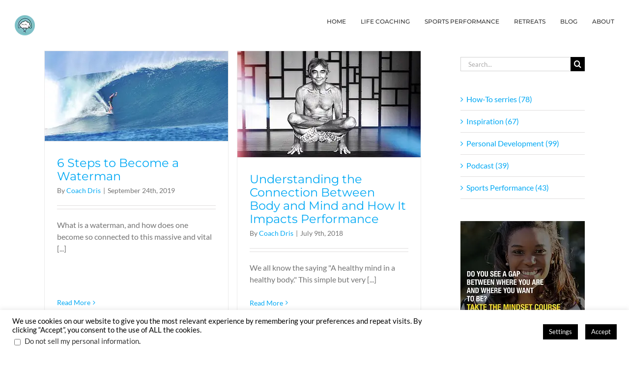

--- FILE ---
content_type: text/html; charset=UTF-8
request_url: https://www.thebodyandmindcoach.com/tag/surfers-mindset/
body_size: 23672
content:
<!DOCTYPE html>
<html class="avada-html-layout-wide avada-html-header-position-top avada-html-is-archive" lang="en-US" prefix="og: http://ogp.me/ns# fb: http://ogp.me/ns/fb#">
<head>
	<meta http-equiv="X-UA-Compatible" content="IE=edge" />
	<meta http-equiv="Content-Type" content="text/html; charset=utf-8"/>
	<meta name="viewport" content="width=device-width, initial-scale=1" />
	<script id=optmlpreload></script><meta name='robots' content='index, follow, max-image-preview:large, max-snippet:-1, max-video-preview:-1' />

	<!-- This site is optimized with the Yoast SEO plugin v26.7 - https://yoast.com/wordpress/plugins/seo/ -->
	<title>surfer&#039;s mindset Archives - The Body &amp; Mind Coach</title>
	<link rel="canonical" href="https://www.thebodyandmindcoach.com/tag/surfers-mindset/" />
	<meta property="og:locale" content="en_US" />
	<meta property="og:type" content="article" />
	<meta property="og:title" content="surfer&#039;s mindset Archives - The Body &amp; Mind Coach" />
	<meta property="og:url" content="https://www.thebodyandmindcoach.com/tag/surfers-mindset/" />
	<meta property="og:site_name" content="The Body &amp; Mind Coach" />
	<meta name="twitter:card" content="summary_large_image" />
	<meta name="twitter:site" content="@coach_dris" />
	<script type="application/ld+json" class="yoast-schema-graph">{"@context":"https://schema.org","@graph":[{"@type":"CollectionPage","@id":"https://www.thebodyandmindcoach.com/tag/surfers-mindset/","url":"https://www.thebodyandmindcoach.com/tag/surfers-mindset/","name":"surfer's mindset Archives - The Body &amp; Mind Coach","isPartOf":{"@id":"https://www.thebodyandmindcoach.com/#website"},"primaryImageOfPage":{"@id":"https://www.thebodyandmindcoach.com/tag/surfers-mindset/#primaryimage"},"image":{"@id":"https://www.thebodyandmindcoach.com/tag/surfers-mindset/#primaryimage"},"thumbnailUrl":"https://mlt1viowyexz.i.optimole.com/w:1280/h:628/q:mauto/ig:avif/https://www.thebodyandmindcoach.com/wp-content/uploads/2019/09/Waterman-Surfer.jpg","breadcrumb":{"@id":"https://www.thebodyandmindcoach.com/tag/surfers-mindset/#breadcrumb"},"inLanguage":"en-US"},{"@type":"ImageObject","inLanguage":"en-US","@id":"https://www.thebodyandmindcoach.com/tag/surfers-mindset/#primaryimage","url":"https://mlt1viowyexz.i.optimole.com/w:1280/h:628/q:mauto/ig:avif/https://www.thebodyandmindcoach.com/wp-content/uploads/2019/09/Waterman-Surfer.jpg","contentUrl":"https://mlt1viowyexz.i.optimole.com/w:1280/h:628/q:mauto/ig:avif/https://www.thebodyandmindcoach.com/wp-content/uploads/2019/09/Waterman-Surfer.jpg","width":1280,"height":628,"caption":"Become a waterman"},{"@type":"BreadcrumbList","@id":"https://www.thebodyandmindcoach.com/tag/surfers-mindset/#breadcrumb","itemListElement":[{"@type":"ListItem","position":1,"name":"Home","item":"https://www.thebodyandmindcoach.com/"},{"@type":"ListItem","position":2,"name":"surfer's mindset"}]},{"@type":"WebSite","@id":"https://www.thebodyandmindcoach.com/#website","url":"https://www.thebodyandmindcoach.com/","name":"The Body & Mind Coach","description":"Life Coach | Mindset Coach | Resilience Coach | Sports Performance Coach","potentialAction":[{"@type":"SearchAction","target":{"@type":"EntryPoint","urlTemplate":"https://www.thebodyandmindcoach.com/?s={search_term_string}"},"query-input":{"@type":"PropertyValueSpecification","valueRequired":true,"valueName":"search_term_string"}}],"inLanguage":"en-US"}]}</script>
	<!-- / Yoast SEO plugin. -->


<link rel='dns-prefetch' href='//mlt1viowyexz.i.optimole.com' />
<link rel='preconnect' href='https://mlt1viowyexz.i.optimole.com' />
					<link rel="shortcut icon" href="https://mlt1viowyexz.i.optimole.com/w:auto/h:auto/q:mauto/ig:avif/https://www.thebodyandmindcoach.com/wp-content/uploads/2018/03/Faveicon16.jpg" type="image/x-icon" />
		
					<!-- Apple Touch Icon -->
			<link rel="apple-touch-icon" sizes="180x180" href="https://mlt1viowyexz.i.optimole.com/w:auto/h:auto/q:mauto/ig:avif/https://www.thebodyandmindcoach.com/wp-content/uploads/2018/03/Faveicon114.jpg">
		
					<!-- Android Icon -->
			<link rel="icon" sizes="192x192" href="https://mlt1viowyexz.i.optimole.com/w:auto/h:auto/q:mauto/ig:avif/https://www.thebodyandmindcoach.com/wp-content/uploads/2018/03/Faveicon57.jpg">
		
					<!-- MS Edge Icon -->
			<meta name="msapplication-TileImage" content="https://mlt1viowyexz.i.optimole.com/w:auto/h:auto/q:mauto/ig:avif/https://www.thebodyandmindcoach.com/wp-content/uploads/2018/03/Faveicon72.jpg">
								
		<meta property="og:locale" content="en_US"/>
		<meta property="og:type" content="article"/>
		<meta property="og:site_name" content="The Body &amp; Mind Coach"/>
		<meta property="og:title" content="surfer&#039;s mindset Archives - The Body &amp; Mind Coach"/>
				<meta property="og:url" content="https://www.thebodyandmindcoach.com/6-steps-to-become-a-waterman/"/>
																				<meta property="og:image" content="https://mlt1viowyexz.i.optimole.com/w:1280/h:628/q:mauto/ig:avif/https://www.thebodyandmindcoach.com/wp-content/uploads/2019/09/Waterman-Surfer.jpg"/>
		<meta property="og:image:width" content="1280"/>
		<meta property="og:image:height" content="628"/>
		<meta property="og:image:type" content="image/jpeg"/>
						<!-- This site uses the Google Analytics by MonsterInsights plugin v9.11.1 - Using Analytics tracking - https://www.monsterinsights.com/ -->
							<script src="//www.googletagmanager.com/gtag/js?id=G-80X1GX2L34"  data-cfasync="false" data-wpfc-render="false" type="text/javascript" async></script>
			<script data-cfasync="false" data-wpfc-render="false" type="text/javascript">
				var mi_version = '9.11.1';
				var mi_track_user = true;
				var mi_no_track_reason = '';
								var MonsterInsightsDefaultLocations = {"page_location":"https:\/\/www.thebodyandmindcoach.com\/tag\/surfers-mindset\/"};
								if ( typeof MonsterInsightsPrivacyGuardFilter === 'function' ) {
					var MonsterInsightsLocations = (typeof MonsterInsightsExcludeQuery === 'object') ? MonsterInsightsPrivacyGuardFilter( MonsterInsightsExcludeQuery ) : MonsterInsightsPrivacyGuardFilter( MonsterInsightsDefaultLocations );
				} else {
					var MonsterInsightsLocations = (typeof MonsterInsightsExcludeQuery === 'object') ? MonsterInsightsExcludeQuery : MonsterInsightsDefaultLocations;
				}

								var disableStrs = [
										'ga-disable-G-80X1GX2L34',
									];

				/* Function to detect opted out users */
				function __gtagTrackerIsOptedOut() {
					for (var index = 0; index < disableStrs.length; index++) {
						if (document.cookie.indexOf(disableStrs[index] + '=true') > -1) {
							return true;
						}
					}

					return false;
				}

				/* Disable tracking if the opt-out cookie exists. */
				if (__gtagTrackerIsOptedOut()) {
					for (var index = 0; index < disableStrs.length; index++) {
						window[disableStrs[index]] = true;
					}
				}

				/* Opt-out function */
				function __gtagTrackerOptout() {
					for (var index = 0; index < disableStrs.length; index++) {
						document.cookie = disableStrs[index] + '=true; expires=Thu, 31 Dec 2099 23:59:59 UTC; path=/';
						window[disableStrs[index]] = true;
					}
				}

				if ('undefined' === typeof gaOptout) {
					function gaOptout() {
						__gtagTrackerOptout();
					}
				}
								window.dataLayer = window.dataLayer || [];

				window.MonsterInsightsDualTracker = {
					helpers: {},
					trackers: {},
				};
				if (mi_track_user) {
					function __gtagDataLayer() {
						dataLayer.push(arguments);
					}

					function __gtagTracker(type, name, parameters) {
						if (!parameters) {
							parameters = {};
						}

						if (parameters.send_to) {
							__gtagDataLayer.apply(null, arguments);
							return;
						}

						if (type === 'event') {
														parameters.send_to = monsterinsights_frontend.v4_id;
							var hookName = name;
							if (typeof parameters['event_category'] !== 'undefined') {
								hookName = parameters['event_category'] + ':' + name;
							}

							if (typeof MonsterInsightsDualTracker.trackers[hookName] !== 'undefined') {
								MonsterInsightsDualTracker.trackers[hookName](parameters);
							} else {
								__gtagDataLayer('event', name, parameters);
							}
							
						} else {
							__gtagDataLayer.apply(null, arguments);
						}
					}

					__gtagTracker('js', new Date());
					__gtagTracker('set', {
						'developer_id.dZGIzZG': true,
											});
					if ( MonsterInsightsLocations.page_location ) {
						__gtagTracker('set', MonsterInsightsLocations);
					}
										__gtagTracker('config', 'G-80X1GX2L34', {"forceSSL":"true","page_path":location.pathname + location.search + location.hash} );
										window.gtag = __gtagTracker;										(function () {
						/* https://developers.google.com/analytics/devguides/collection/analyticsjs/ */
						/* ga and __gaTracker compatibility shim. */
						var noopfn = function () {
							return null;
						};
						var newtracker = function () {
							return new Tracker();
						};
						var Tracker = function () {
							return null;
						};
						var p = Tracker.prototype;
						p.get = noopfn;
						p.set = noopfn;
						p.send = function () {
							var args = Array.prototype.slice.call(arguments);
							args.unshift('send');
							__gaTracker.apply(null, args);
						};
						var __gaTracker = function () {
							var len = arguments.length;
							if (len === 0) {
								return;
							}
							var f = arguments[len - 1];
							if (typeof f !== 'object' || f === null || typeof f.hitCallback !== 'function') {
								if ('send' === arguments[0]) {
									var hitConverted, hitObject = false, action;
									if ('event' === arguments[1]) {
										if ('undefined' !== typeof arguments[3]) {
											hitObject = {
												'eventAction': arguments[3],
												'eventCategory': arguments[2],
												'eventLabel': arguments[4],
												'value': arguments[5] ? arguments[5] : 1,
											}
										}
									}
									if ('pageview' === arguments[1]) {
										if ('undefined' !== typeof arguments[2]) {
											hitObject = {
												'eventAction': 'page_view',
												'page_path': arguments[2],
											}
										}
									}
									if (typeof arguments[2] === 'object') {
										hitObject = arguments[2];
									}
									if (typeof arguments[5] === 'object') {
										Object.assign(hitObject, arguments[5]);
									}
									if ('undefined' !== typeof arguments[1].hitType) {
										hitObject = arguments[1];
										if ('pageview' === hitObject.hitType) {
											hitObject.eventAction = 'page_view';
										}
									}
									if (hitObject) {
										action = 'timing' === arguments[1].hitType ? 'timing_complete' : hitObject.eventAction;
										hitConverted = mapArgs(hitObject);
										__gtagTracker('event', action, hitConverted);
									}
								}
								return;
							}

							function mapArgs(args) {
								var arg, hit = {};
								var gaMap = {
									'eventCategory': 'event_category',
									'eventAction': 'event_action',
									'eventLabel': 'event_label',
									'eventValue': 'event_value',
									'nonInteraction': 'non_interaction',
									'timingCategory': 'event_category',
									'timingVar': 'name',
									'timingValue': 'value',
									'timingLabel': 'event_label',
									'page': 'page_path',
									'location': 'page_location',
									'title': 'page_title',
									'referrer' : 'page_referrer',
								};
								for (arg in args) {
																		if (!(!args.hasOwnProperty(arg) || !gaMap.hasOwnProperty(arg))) {
										hit[gaMap[arg]] = args[arg];
									} else {
										hit[arg] = args[arg];
									}
								}
								return hit;
							}

							try {
								f.hitCallback();
							} catch (ex) {
							}
						};
						__gaTracker.create = newtracker;
						__gaTracker.getByName = newtracker;
						__gaTracker.getAll = function () {
							return [];
						};
						__gaTracker.remove = noopfn;
						__gaTracker.loaded = true;
						window['__gaTracker'] = __gaTracker;
					})();
									} else {
										console.log("");
					(function () {
						function __gtagTracker() {
							return null;
						}

						window['__gtagTracker'] = __gtagTracker;
						window['gtag'] = __gtagTracker;
					})();
									}
			</script>
							<!-- / Google Analytics by MonsterInsights -->
		<style id='wp-img-auto-sizes-contain-inline-css' type='text/css'>
img:is([sizes=auto i],[sizes^="auto," i]){contain-intrinsic-size:3000px 1500px}
/*# sourceURL=wp-img-auto-sizes-contain-inline-css */
</style>
<style id='wp-emoji-styles-inline-css' type='text/css'>

	img.wp-smiley, img.emoji {
		display: inline !important;
		border: none !important;
		box-shadow: none !important;
		height: 1em !important;
		width: 1em !important;
		margin: 0 0.07em !important;
		vertical-align: -0.1em !important;
		background: none !important;
		padding: 0 !important;
	}
/*# sourceURL=wp-emoji-styles-inline-css */
</style>
<link rel='stylesheet' id='cookie-law-info-css' href='https://www.thebodyandmindcoach.com/wp-content/plugins/cookie-law-info/legacy/public/css/cookie-law-info-public.css?ver=3.3.9.1' type='text/css' media='all' />
<link rel='stylesheet' id='cookie-law-info-gdpr-css' href='https://www.thebodyandmindcoach.com/wp-content/plugins/cookie-law-info/legacy/public/css/cookie-law-info-gdpr.css?ver=3.3.9.1' type='text/css' media='all' />
<link rel='stylesheet' id='theme-my-login-css' href='https://www.thebodyandmindcoach.com/wp-content/plugins/theme-my-login/assets/styles/theme-my-login.min.css?ver=7.1.14' type='text/css' media='all' />
<style id='optm_lazyload_noscript_style-inline-css' type='text/css'>
html.optml_no_js img[data-opt-src] { display: none !important; } 
 /* OPTML_VIEWPORT_BG_SELECTORS */
html .elementor-section[data-settings*="background_background"]:not(.optml-bg-lazyloaded),
html .elementor-section > .elementor-background-overlay:not(.optml-bg-lazyloaded),
html [class*="wp-block-cover"][style*="background-image"]:not(.optml-bg-lazyloaded),
html [style*="background-image:url("]:not(.optml-bg-lazyloaded),
html [style*="background-image: url("]:not(.optml-bg-lazyloaded),
html [style*="background:url("]:not(.optml-bg-lazyloaded),
html [style*="background: url("]:not(.optml-bg-lazyloaded),
html [class*="wp-block-group"][style*="background-image"]:not(.optml-bg-lazyloaded) { background-image: none !important; }
/* OPTML_VIEWPORT_BG_SELECTORS */
/*# sourceURL=optm_lazyload_noscript_style-inline-css */
</style>
<link rel='stylesheet' id='fusion-dynamic-css-css' href='https://www.thebodyandmindcoach.com/wp-content/uploads/fusion-styles/1960800604b0e0c51531e040d5f9955c.min.css?ver=3.12.2' type='text/css' media='all' />
<script type="text/javascript" src="https://www.thebodyandmindcoach.com/wp-content/plugins/google-analytics-for-wordpress/assets/js/frontend-gtag.min.js?ver=9.11.1" id="monsterinsights-frontend-script-js" async="async" data-wp-strategy="async"></script>
<script data-cfasync="false" data-wpfc-render="false" type="text/javascript" id='monsterinsights-frontend-script-js-extra'>/* <![CDATA[ */
var monsterinsights_frontend = {"js_events_tracking":"true","download_extensions":"doc,pdf,ppt,zip,xls,docx,pptx,xlsx","inbound_paths":"[]","home_url":"https:\/\/www.thebodyandmindcoach.com","hash_tracking":"true","v4_id":"G-80X1GX2L34"};/* ]]> */
</script>
<script type="text/javascript" src="https://www.thebodyandmindcoach.com/wp-includes/js/jquery/jquery.min.js?ver=3.7.1" id="jquery-core-js"></script>
<script type="text/javascript" src="https://www.thebodyandmindcoach.com/wp-includes/js/jquery/jquery-migrate.min.js?ver=3.4.1" id="jquery-migrate-js"></script>
<script type="text/javascript" id="cookie-law-info-js-extra">
/* <![CDATA[ */
var Cli_Data = {"nn_cookie_ids":[],"cookielist":[],"non_necessary_cookies":[],"ccpaEnabled":"1","ccpaRegionBased":"","ccpaBarEnabled":"1","strictlyEnabled":["necessary","obligatoire"],"ccpaType":"ccpa_gdpr","js_blocking":"","custom_integration":"","triggerDomRefresh":"","secure_cookies":""};
var cli_cookiebar_settings = {"animate_speed_hide":"500","animate_speed_show":"500","background":"#FFF","border":"#b1a6a6c2","border_on":"","button_1_button_colour":"#000","button_1_button_hover":"#000000","button_1_link_colour":"#fff","button_1_as_button":"1","button_1_new_win":"","button_2_button_colour":"#333","button_2_button_hover":"#292929","button_2_link_colour":"#444","button_2_as_button":"","button_2_hidebar":"","button_3_button_colour":"#000","button_3_button_hover":"#000000","button_3_link_colour":"#fff","button_3_as_button":"1","button_3_new_win":"","button_4_button_colour":"#000","button_4_button_hover":"#000000","button_4_link_colour":"#fff","button_4_as_button":"1","button_7_button_colour":"#61a229","button_7_button_hover":"#4e8221","button_7_link_colour":"#fff","button_7_as_button":"1","button_7_new_win":"","font_family":"inherit","header_fix":"","notify_animate_hide":"1","notify_animate_show":"","notify_div_id":"#cookie-law-info-bar","notify_position_horizontal":"right","notify_position_vertical":"bottom","scroll_close":"","scroll_close_reload":"","accept_close_reload":"","reject_close_reload":"","showagain_tab":"","showagain_background":"#fff","showagain_border":"#000","showagain_div_id":"#cookie-law-info-again","showagain_x_position":"100px","text":"#000","show_once_yn":"","show_once":"10000","logging_on":"","as_popup":"","popup_overlay":"1","bar_heading_text":"","cookie_bar_as":"banner","popup_showagain_position":"bottom-right","widget_position":"left"};
var log_object = {"ajax_url":"https://www.thebodyandmindcoach.com/wp-admin/admin-ajax.php"};
//# sourceURL=cookie-law-info-js-extra
/* ]]> */
</script>
<script type="text/javascript" src="https://www.thebodyandmindcoach.com/wp-content/plugins/cookie-law-info/legacy/public/js/cookie-law-info-public.js?ver=3.3.9.1" id="cookie-law-info-js"></script>
<script type="text/javascript" id="cookie-law-info-ccpa-js-extra">
/* <![CDATA[ */
var ccpa_data = {"opt_out_prompt":"Do you really wish to opt out?","opt_out_confirm":"Confirm","opt_out_cancel":"Cancel"};
//# sourceURL=cookie-law-info-ccpa-js-extra
/* ]]> */
</script>
<script type="text/javascript" src="https://www.thebodyandmindcoach.com/wp-content/plugins/cookie-law-info/legacy/admin/modules/ccpa/assets/js/cookie-law-info-ccpa.js?ver=3.3.9.1" id="cookie-law-info-ccpa-js"></script>
<script type="text/javascript" id="optml-print-js-after">
/* <![CDATA[ */
			(function(w, d){
					w.addEventListener("beforeprint", function(){
						let images = d.getElementsByTagName( "img" );
							for (let img of images) {
								if ( !img.dataset.optSrc) {
									continue;
								}
								img.src = img.dataset.optSrc;
								delete img.dataset.optSrc;
							}
					});
			
			}(window, document));
								 
//# sourceURL=optml-print-js-after
/* ]]> */
</script>
<link rel="https://api.w.org/" href="https://www.thebodyandmindcoach.com/wp-json/" /><link rel="alternate" title="JSON" type="application/json" href="https://www.thebodyandmindcoach.com/wp-json/wp/v2/tags/253" /><link rel="EditURI" type="application/rsd+xml" title="RSD" href="https://www.thebodyandmindcoach.com/xmlrpc.php?rsd" />
<script type='text/javascript' data-cfasync='false'>var _mmunch = {'front': false, 'page': false, 'post': false, 'category': false, 'author': false, 'search': false, 'attachment': false, 'tag': false};_mmunch['tag'] = true;</script><script data-cfasync="false" src="//a.mailmunch.co/app/v1/site.js" id="mailmunch-script" data-plugin="mc_mm" data-mailmunch-site-id="297901" async></script>            <script type="text/javascript"><!--
                                function powerpress_pinw(pinw_url){window.open(pinw_url, 'PowerPressPlayer','toolbar=0,status=0,resizable=1,width=460,height=320');	return false;}
                //-->

                // tabnab protection
                window.addEventListener('load', function () {
                    // make all links have rel="noopener noreferrer"
                    document.querySelectorAll('a[target="_blank"]').forEach(link => {
                        link.setAttribute('rel', 'noopener noreferrer');
                    });
                });
            </script>
            <script type="text/javascript">
(function(url){
	if(/(?:Chrome\/26\.0\.1410\.63 Safari\/537\.31|WordfenceTestMonBot)/.test(navigator.userAgent)){ return; }
	var addEvent = function(evt, handler) {
		if (window.addEventListener) {
			document.addEventListener(evt, handler, false);
		} else if (window.attachEvent) {
			document.attachEvent('on' + evt, handler);
		}
	};
	var removeEvent = function(evt, handler) {
		if (window.removeEventListener) {
			document.removeEventListener(evt, handler, false);
		} else if (window.detachEvent) {
			document.detachEvent('on' + evt, handler);
		}
	};
	var evts = 'contextmenu dblclick drag dragend dragenter dragleave dragover dragstart drop keydown keypress keyup mousedown mousemove mouseout mouseover mouseup mousewheel scroll'.split(' ');
	var logHuman = function() {
		if (window.wfLogHumanRan) { return; }
		window.wfLogHumanRan = true;
		var wfscr = document.createElement('script');
		wfscr.type = 'text/javascript';
		wfscr.async = true;
		wfscr.src = url + '&r=' + Math.random();
		(document.getElementsByTagName('head')[0]||document.getElementsByTagName('body')[0]).appendChild(wfscr);
		for (var i = 0; i < evts.length; i++) {
			removeEvent(evts[i], logHuman);
		}
	};
	for (var i = 0; i < evts.length; i++) {
		addEvent(evts[i], logHuman);
	}
})('//www.thebodyandmindcoach.com/?wordfence_lh=1&hid=637AE68EFA057195586EE080C16873A7');
</script><style type="text/css" id="css-fb-visibility">@media screen and (max-width: 640px){.fusion-no-small-visibility{display:none !important;}body .sm-text-align-center{text-align:center !important;}body .sm-text-align-left{text-align:left !important;}body .sm-text-align-right{text-align:right !important;}body .sm-flex-align-center{justify-content:center !important;}body .sm-flex-align-flex-start{justify-content:flex-start !important;}body .sm-flex-align-flex-end{justify-content:flex-end !important;}body .sm-mx-auto{margin-left:auto !important;margin-right:auto !important;}body .sm-ml-auto{margin-left:auto !important;}body .sm-mr-auto{margin-right:auto !important;}body .fusion-absolute-position-small{position:absolute;top:auto;width:100%;}.awb-sticky.awb-sticky-small{ position: sticky; top: var(--awb-sticky-offset,0); }}@media screen and (min-width: 641px) and (max-width: 1024px){.fusion-no-medium-visibility{display:none !important;}body .md-text-align-center{text-align:center !important;}body .md-text-align-left{text-align:left !important;}body .md-text-align-right{text-align:right !important;}body .md-flex-align-center{justify-content:center !important;}body .md-flex-align-flex-start{justify-content:flex-start !important;}body .md-flex-align-flex-end{justify-content:flex-end !important;}body .md-mx-auto{margin-left:auto !important;margin-right:auto !important;}body .md-ml-auto{margin-left:auto !important;}body .md-mr-auto{margin-right:auto !important;}body .fusion-absolute-position-medium{position:absolute;top:auto;width:100%;}.awb-sticky.awb-sticky-medium{ position: sticky; top: var(--awb-sticky-offset,0); }}@media screen and (min-width: 1025px){.fusion-no-large-visibility{display:none !important;}body .lg-text-align-center{text-align:center !important;}body .lg-text-align-left{text-align:left !important;}body .lg-text-align-right{text-align:right !important;}body .lg-flex-align-center{justify-content:center !important;}body .lg-flex-align-flex-start{justify-content:flex-start !important;}body .lg-flex-align-flex-end{justify-content:flex-end !important;}body .lg-mx-auto{margin-left:auto !important;margin-right:auto !important;}body .lg-ml-auto{margin-left:auto !important;}body .lg-mr-auto{margin-right:auto !important;}body .fusion-absolute-position-large{position:absolute;top:auto;width:100%;}.awb-sticky.awb-sticky-large{ position: sticky; top: var(--awb-sticky-offset,0); }}</style><meta http-equiv="Accept-CH" content="Viewport-Width" />
		<style type="text/css">
			img[data-opt-src]:not([data-opt-lazy-loaded]) {
				transition: .2s filter linear, .2s opacity linear, .2s border-radius linear;
				-webkit-transition: .2s filter linear, .2s opacity linear, .2s border-radius linear;
				-moz-transition: .2s filter linear, .2s opacity linear, .2s border-radius linear;
				-o-transition: .2s filter linear, .2s opacity linear, .2s border-radius linear;
			}
			img[data-opt-src]:not([data-opt-lazy-loaded]) {
					opacity: .75;
					-webkit-filter: blur(8px);
					-moz-filter: blur(8px);
					-o-filter: blur(8px);
					-ms-filter: blur(8px);
					filter: blur(8px);
					transform: scale(1.04);
					animation: 0.1s ease-in;
					-webkit-transform: translate3d(0, 0, 0);
			}
			/** optmliframelazyloadplaceholder */
		</style>
		<script type="application/javascript">
					document.documentElement.className = document.documentElement.className.replace(/\boptml_no_js\b/g, "");
						(function(w, d){
							var b = d.getElementsByTagName("head")[0];
							var s = d.createElement("script");
							var v = ("IntersectionObserver" in w && "isIntersecting" in w.IntersectionObserverEntry.prototype) ? "_no_poly" : "";
							s.async = true;
							s.src = "https://mlt1viowyexz.i.optimole.com/js-lib/v2/latest/optimole_lib" + v  + ".min.js";
							b.appendChild(s);
							w.optimoleData = {
								lazyloadOnly: "optimole-lazy-only",
								backgroundReplaceClasses: [],
								nativeLazyload : false,
								scalingDisabled: false,
								watchClasses: [],
								backgroundLazySelectors: ".elementor-section[data-settings*=\"background_background\"], .elementor-section > .elementor-background-overlay, [class*=\"wp-block-cover\"][style*=\"background-image\"], [style*=\"background-image:url(\"], [style*=\"background-image: url(\"], [style*=\"background:url(\"], [style*=\"background: url(\"], [class*=\"wp-block-group\"][style*=\"background-image\"]",
								network_optimizations: false,
								ignoreDpr: true,
								quality: 0,
								maxWidth: 1920,
								maxHeight: 1080,
							}
						}(window, document));
		</script>		<style type="text/css" id="wp-custom-css">
			li.tml-register-link {
    display: none !important;
}
		</style>
				<script type="text/javascript">
			var doc = document.documentElement;
			doc.setAttribute( 'data-useragent', navigator.userAgent );
		</script>
		
	<style id='global-styles-inline-css' type='text/css'>
:root{--wp--preset--aspect-ratio--square: 1;--wp--preset--aspect-ratio--4-3: 4/3;--wp--preset--aspect-ratio--3-4: 3/4;--wp--preset--aspect-ratio--3-2: 3/2;--wp--preset--aspect-ratio--2-3: 2/3;--wp--preset--aspect-ratio--16-9: 16/9;--wp--preset--aspect-ratio--9-16: 9/16;--wp--preset--color--black: #000000;--wp--preset--color--cyan-bluish-gray: #abb8c3;--wp--preset--color--white: #ffffff;--wp--preset--color--pale-pink: #f78da7;--wp--preset--color--vivid-red: #cf2e2e;--wp--preset--color--luminous-vivid-orange: #ff6900;--wp--preset--color--luminous-vivid-amber: #fcb900;--wp--preset--color--light-green-cyan: #7bdcb5;--wp--preset--color--vivid-green-cyan: #00d084;--wp--preset--color--pale-cyan-blue: #8ed1fc;--wp--preset--color--vivid-cyan-blue: #0693e3;--wp--preset--color--vivid-purple: #9b51e0;--wp--preset--color--awb-color-1: rgba(255,255,255,1);--wp--preset--color--awb-color-2: rgba(246,246,246,1);--wp--preset--color--awb-color-3: rgba(235,234,234,1);--wp--preset--color--awb-color-4: rgba(224,222,222,1);--wp--preset--color--awb-color-5: rgba(191,191,191,1);--wp--preset--color--awb-color-6: rgba(160,206,78,1);--wp--preset--color--awb-color-7: rgba(116,116,116,1);--wp--preset--color--awb-color-8: rgba(51,51,51,1);--wp--preset--color--awb-color-custom-10: rgba(140,137,137,1);--wp--preset--color--awb-color-custom-11: rgba(235,234,234,0.8);--wp--preset--color--awb-color-custom-12: rgba(204,204,204,1);--wp--preset--color--awb-color-custom-13: rgba(249,249,249,1);--wp--preset--color--awb-color-custom-14: rgba(248,248,248,1);--wp--preset--color--awb-color-custom-15: rgba(54,56,57,1);--wp--preset--color--awb-color-custom-16: rgba(232,232,232,1);--wp--preset--color--awb-color-custom-17: rgba(221,221,221,1);--wp--preset--color--awb-color-custom-18: rgba(229,229,229,1);--wp--preset--gradient--vivid-cyan-blue-to-vivid-purple: linear-gradient(135deg,rgb(6,147,227) 0%,rgb(155,81,224) 100%);--wp--preset--gradient--light-green-cyan-to-vivid-green-cyan: linear-gradient(135deg,rgb(122,220,180) 0%,rgb(0,208,130) 100%);--wp--preset--gradient--luminous-vivid-amber-to-luminous-vivid-orange: linear-gradient(135deg,rgb(252,185,0) 0%,rgb(255,105,0) 100%);--wp--preset--gradient--luminous-vivid-orange-to-vivid-red: linear-gradient(135deg,rgb(255,105,0) 0%,rgb(207,46,46) 100%);--wp--preset--gradient--very-light-gray-to-cyan-bluish-gray: linear-gradient(135deg,rgb(238,238,238) 0%,rgb(169,184,195) 100%);--wp--preset--gradient--cool-to-warm-spectrum: linear-gradient(135deg,rgb(74,234,220) 0%,rgb(151,120,209) 20%,rgb(207,42,186) 40%,rgb(238,44,130) 60%,rgb(251,105,98) 80%,rgb(254,248,76) 100%);--wp--preset--gradient--blush-light-purple: linear-gradient(135deg,rgb(255,206,236) 0%,rgb(152,150,240) 100%);--wp--preset--gradient--blush-bordeaux: linear-gradient(135deg,rgb(254,205,165) 0%,rgb(254,45,45) 50%,rgb(107,0,62) 100%);--wp--preset--gradient--luminous-dusk: linear-gradient(135deg,rgb(255,203,112) 0%,rgb(199,81,192) 50%,rgb(65,88,208) 100%);--wp--preset--gradient--pale-ocean: linear-gradient(135deg,rgb(255,245,203) 0%,rgb(182,227,212) 50%,rgb(51,167,181) 100%);--wp--preset--gradient--electric-grass: linear-gradient(135deg,rgb(202,248,128) 0%,rgb(113,206,126) 100%);--wp--preset--gradient--midnight: linear-gradient(135deg,rgb(2,3,129) 0%,rgb(40,116,252) 100%);--wp--preset--font-size--small: 12px;--wp--preset--font-size--medium: 20px;--wp--preset--font-size--large: 24px;--wp--preset--font-size--x-large: 42px;--wp--preset--font-size--normal: 16px;--wp--preset--font-size--xlarge: 32px;--wp--preset--font-size--huge: 48px;--wp--preset--spacing--20: 0.44rem;--wp--preset--spacing--30: 0.67rem;--wp--preset--spacing--40: 1rem;--wp--preset--spacing--50: 1.5rem;--wp--preset--spacing--60: 2.25rem;--wp--preset--spacing--70: 3.38rem;--wp--preset--spacing--80: 5.06rem;--wp--preset--shadow--natural: 6px 6px 9px rgba(0, 0, 0, 0.2);--wp--preset--shadow--deep: 12px 12px 50px rgba(0, 0, 0, 0.4);--wp--preset--shadow--sharp: 6px 6px 0px rgba(0, 0, 0, 0.2);--wp--preset--shadow--outlined: 6px 6px 0px -3px rgb(255, 255, 255), 6px 6px rgb(0, 0, 0);--wp--preset--shadow--crisp: 6px 6px 0px rgb(0, 0, 0);}:where(.is-layout-flex){gap: 0.5em;}:where(.is-layout-grid){gap: 0.5em;}body .is-layout-flex{display: flex;}.is-layout-flex{flex-wrap: wrap;align-items: center;}.is-layout-flex > :is(*, div){margin: 0;}body .is-layout-grid{display: grid;}.is-layout-grid > :is(*, div){margin: 0;}:where(.wp-block-columns.is-layout-flex){gap: 2em;}:where(.wp-block-columns.is-layout-grid){gap: 2em;}:where(.wp-block-post-template.is-layout-flex){gap: 1.25em;}:where(.wp-block-post-template.is-layout-grid){gap: 1.25em;}.has-black-color{color: var(--wp--preset--color--black) !important;}.has-cyan-bluish-gray-color{color: var(--wp--preset--color--cyan-bluish-gray) !important;}.has-white-color{color: var(--wp--preset--color--white) !important;}.has-pale-pink-color{color: var(--wp--preset--color--pale-pink) !important;}.has-vivid-red-color{color: var(--wp--preset--color--vivid-red) !important;}.has-luminous-vivid-orange-color{color: var(--wp--preset--color--luminous-vivid-orange) !important;}.has-luminous-vivid-amber-color{color: var(--wp--preset--color--luminous-vivid-amber) !important;}.has-light-green-cyan-color{color: var(--wp--preset--color--light-green-cyan) !important;}.has-vivid-green-cyan-color{color: var(--wp--preset--color--vivid-green-cyan) !important;}.has-pale-cyan-blue-color{color: var(--wp--preset--color--pale-cyan-blue) !important;}.has-vivid-cyan-blue-color{color: var(--wp--preset--color--vivid-cyan-blue) !important;}.has-vivid-purple-color{color: var(--wp--preset--color--vivid-purple) !important;}.has-black-background-color{background-color: var(--wp--preset--color--black) !important;}.has-cyan-bluish-gray-background-color{background-color: var(--wp--preset--color--cyan-bluish-gray) !important;}.has-white-background-color{background-color: var(--wp--preset--color--white) !important;}.has-pale-pink-background-color{background-color: var(--wp--preset--color--pale-pink) !important;}.has-vivid-red-background-color{background-color: var(--wp--preset--color--vivid-red) !important;}.has-luminous-vivid-orange-background-color{background-color: var(--wp--preset--color--luminous-vivid-orange) !important;}.has-luminous-vivid-amber-background-color{background-color: var(--wp--preset--color--luminous-vivid-amber) !important;}.has-light-green-cyan-background-color{background-color: var(--wp--preset--color--light-green-cyan) !important;}.has-vivid-green-cyan-background-color{background-color: var(--wp--preset--color--vivid-green-cyan) !important;}.has-pale-cyan-blue-background-color{background-color: var(--wp--preset--color--pale-cyan-blue) !important;}.has-vivid-cyan-blue-background-color{background-color: var(--wp--preset--color--vivid-cyan-blue) !important;}.has-vivid-purple-background-color{background-color: var(--wp--preset--color--vivid-purple) !important;}.has-black-border-color{border-color: var(--wp--preset--color--black) !important;}.has-cyan-bluish-gray-border-color{border-color: var(--wp--preset--color--cyan-bluish-gray) !important;}.has-white-border-color{border-color: var(--wp--preset--color--white) !important;}.has-pale-pink-border-color{border-color: var(--wp--preset--color--pale-pink) !important;}.has-vivid-red-border-color{border-color: var(--wp--preset--color--vivid-red) !important;}.has-luminous-vivid-orange-border-color{border-color: var(--wp--preset--color--luminous-vivid-orange) !important;}.has-luminous-vivid-amber-border-color{border-color: var(--wp--preset--color--luminous-vivid-amber) !important;}.has-light-green-cyan-border-color{border-color: var(--wp--preset--color--light-green-cyan) !important;}.has-vivid-green-cyan-border-color{border-color: var(--wp--preset--color--vivid-green-cyan) !important;}.has-pale-cyan-blue-border-color{border-color: var(--wp--preset--color--pale-cyan-blue) !important;}.has-vivid-cyan-blue-border-color{border-color: var(--wp--preset--color--vivid-cyan-blue) !important;}.has-vivid-purple-border-color{border-color: var(--wp--preset--color--vivid-purple) !important;}.has-vivid-cyan-blue-to-vivid-purple-gradient-background{background: var(--wp--preset--gradient--vivid-cyan-blue-to-vivid-purple) !important;}.has-light-green-cyan-to-vivid-green-cyan-gradient-background{background: var(--wp--preset--gradient--light-green-cyan-to-vivid-green-cyan) !important;}.has-luminous-vivid-amber-to-luminous-vivid-orange-gradient-background{background: var(--wp--preset--gradient--luminous-vivid-amber-to-luminous-vivid-orange) !important;}.has-luminous-vivid-orange-to-vivid-red-gradient-background{background: var(--wp--preset--gradient--luminous-vivid-orange-to-vivid-red) !important;}.has-very-light-gray-to-cyan-bluish-gray-gradient-background{background: var(--wp--preset--gradient--very-light-gray-to-cyan-bluish-gray) !important;}.has-cool-to-warm-spectrum-gradient-background{background: var(--wp--preset--gradient--cool-to-warm-spectrum) !important;}.has-blush-light-purple-gradient-background{background: var(--wp--preset--gradient--blush-light-purple) !important;}.has-blush-bordeaux-gradient-background{background: var(--wp--preset--gradient--blush-bordeaux) !important;}.has-luminous-dusk-gradient-background{background: var(--wp--preset--gradient--luminous-dusk) !important;}.has-pale-ocean-gradient-background{background: var(--wp--preset--gradient--pale-ocean) !important;}.has-electric-grass-gradient-background{background: var(--wp--preset--gradient--electric-grass) !important;}.has-midnight-gradient-background{background: var(--wp--preset--gradient--midnight) !important;}.has-small-font-size{font-size: var(--wp--preset--font-size--small) !important;}.has-medium-font-size{font-size: var(--wp--preset--font-size--medium) !important;}.has-large-font-size{font-size: var(--wp--preset--font-size--large) !important;}.has-x-large-font-size{font-size: var(--wp--preset--font-size--x-large) !important;}
/*# sourceURL=global-styles-inline-css */
</style>
</head>

<body data-rsssl=1 class="archive tag tag-surfers-mindset tag-253 wp-theme-Avada has-sidebar fusion-image-hovers fusion-pagination-sizing fusion-button_type-flat fusion-button_span-no fusion-button_gradient-linear avada-image-rollover-circle-yes avada-image-rollover-yes avada-image-rollover-direction-left fusion-body ltr fusion-sticky-header no-tablet-sticky-header no-mobile-sticky-header no-mobile-slidingbar no-mobile-totop avada-has-rev-slider-styles fusion-disable-outline fusion-sub-menu-fade mobile-logo-pos-left layout-wide-mode avada-has-boxed-modal-shadow-none layout-scroll-offset-full avada-has-zero-margin-offset-top fusion-top-header menu-text-align-center mobile-menu-design-modern fusion-show-pagination-text fusion-header-layout-v1 avada-responsive avada-footer-fx-none avada-menu-highlight-style-bar fusion-search-form-classic fusion-main-menu-search-dropdown fusion-avatar-square avada-sticky-shrinkage avada-dropdown-styles avada-blog-layout-grid avada-blog-archive-layout-grid avada-header-shadow-no avada-menu-icon-position-left avada-has-megamenu-shadow avada-has-mainmenu-dropdown-divider avada-has-header-100-width avada-has-pagetitle-100-width avada-has-100-footer avada-has-breadcrumb-mobile-hidden avada-has-titlebar-bar_and_content avada-has-pagination-padding avada-flyout-menu-direction-fade avada-ec-views-v1" data-awb-post-id="5039">
		<a class="skip-link screen-reader-text" href="#content">Skip to content</a>

	<div id="boxed-wrapper">
		
		<div id="wrapper" class="fusion-wrapper">
			<div id="home" style="position:relative;top:-1px;"></div>
							
					
			<header class="fusion-header-wrapper">
				<div class="fusion-header-v1 fusion-logo-alignment fusion-logo-left fusion-sticky-menu-1 fusion-sticky-logo-1 fusion-mobile-logo-1  fusion-mobile-menu-design-modern">
					<div class="fusion-header-sticky-height"></div>
<div class="fusion-header">
	<div class="fusion-row">
					<div class="fusion-logo" data-margin-top="31px" data-margin-bottom="31px" data-margin-left="0px" data-margin-right="0px">
			<a class="fusion-logo-link"  href="https://www.thebodyandmindcoach.com/" >

						<!-- standard logo -->
			<img decoding=async data-opt-id=1998741840  fetchpriority="high" src="https://mlt1viowyexz.i.optimole.com/w:41/h:41/q:mauto/ig:avif/https://www.thebodyandmindcoach.com/wp-content/uploads/2020/10/1-Dris-Mhammedi-the-body-and-mind-coach-logo-small.png" srcset="https://mlt1viowyexz.i.optimole.com/w:41/h:41/q:mauto/ig:avif/https://www.thebodyandmindcoach.com/wp-content/uploads/2020/10/1-Dris-Mhammedi-the-body-and-mind-coach-logo-small.png 1x, https://mlt1viowyexz.i.optimole.com/w:auto/h:auto/q:mauto/ig:avif/https://www.thebodyandmindcoach.com/wp-content/uploads/2020/10/2-Dris-Mhammedi-the-body-and-mind-coach-logo-retina.png 2x" width="41" height="41" style="max-height:41px;height:auto;" alt="The Body &amp; Mind Coach Logo" data-retina_logo_url="https://mlt1viowyexz.i.optimole.com/w:auto/h:auto/q:mauto/ig:avif/https://www.thebodyandmindcoach.com/wp-content/uploads/2020/10/2-Dris-Mhammedi-the-body-and-mind-coach-logo-retina.png" class="fusion-standard-logo" />

											<!-- mobile logo -->
				<img decoding=async data-opt-id=1406217739  fetchpriority="high" src="https://mlt1viowyexz.i.optimole.com/w:41/h:41/q:mauto/ig:avif/https://www.thebodyandmindcoach.com/wp-content/uploads/2020/10/5-Dris-Mhammedi-the-body-and-mind-coach-logo-small.png" srcset="https://mlt1viowyexz.i.optimole.com/w:41/h:41/q:mauto/ig:avif/https://www.thebodyandmindcoach.com/wp-content/uploads/2020/10/5-Dris-Mhammedi-the-body-and-mind-coach-logo-small.png 1x, https://mlt1viowyexz.i.optimole.com/w:auto/h:auto/q:mauto/ig:avif/https://www.thebodyandmindcoach.com/wp-content/uploads/2020/10/6-Dris-Mhammedi-the-body-and-mind-coach-logo-retina.png 2x" width="41" height="41" style="max-height:41px;height:auto;" alt="The Body &amp; Mind Coach Logo" data-retina_logo_url="https://mlt1viowyexz.i.optimole.com/w:auto/h:auto/q:mauto/ig:avif/https://www.thebodyandmindcoach.com/wp-content/uploads/2020/10/6-Dris-Mhammedi-the-body-and-mind-coach-logo-retina.png" class="fusion-mobile-logo" />
			
											<!-- sticky header logo -->
				<img decoding=async data-opt-id=1575470346  data-opt-src="https://mlt1viowyexz.i.optimole.com/w:41/h:41/q:mauto/ig:avif/https://www.thebodyandmindcoach.com/wp-content/uploads/2020/10/3-Dris-Mhammedi-the-body-and-mind-coach-logo-small.png"  src="data:image/svg+xml,%3Csvg%20viewBox%3D%220%200%2041%2041%22%20width%3D%2241%22%20height%3D%2241%22%20xmlns%3D%22http%3A%2F%2Fwww.w3.org%2F2000%2Fsvg%22%3E%3Crect%20width%3D%2241%22%20height%3D%2241%22%20fill%3D%22transparent%22%2F%3E%3C%2Fsvg%3E" width="41" height="41" style="max-height:41px;height:auto;" alt="The Body &amp; Mind Coach Logo" data-retina_logo_url="https://mlt1viowyexz.i.optimole.com/w:auto/h:auto/q:mauto/ig:avif/https://www.thebodyandmindcoach.com/wp-content/uploads/2020/10/4-Dris-Mhammedi-the-body-and-mind-coach-logo-retina.png" class="fusion-sticky-logo" />
					</a>
		</div>		<nav class="fusion-main-menu" aria-label="Main Menu"><ul id="menu-main_menu" class="fusion-menu"><li  id="menu-item-16105"  class="menu-item menu-item-type-post_type menu-item-object-page menu-item-home menu-item-16105"  data-item-id="16105"><a  href="https://www.thebodyandmindcoach.com/" class="fusion-bar-highlight"><span class="menu-text">HOME</span></a></li><li  id="menu-item-974"  class="menu-item menu-item-type-post_type menu-item-object-page menu-item-974"  data-item-id="974"><a  title="One-on-One Coaching" href="https://www.thebodyandmindcoach.com/life-coach/" class="fusion-bar-highlight"><span class="menu-text">LIFE COACHING</span></a></li><li  id="menu-item-3222"  class="menu-item menu-item-type-post_type menu-item-object-page menu-item-3222"  data-item-id="3222"><a  href="https://www.thebodyandmindcoach.com/sports/" class="fusion-bar-highlight"><span class="menu-text">SPORTS PERFORMANCE</span></a></li><li  id="menu-item-17296"  class="menu-item menu-item-type-custom menu-item-object-custom menu-item-17296"  data-item-id="17296"><a  href="https://lacriquesurfhouse.com/morocco-surf-and-yoga-retreat/" class="fusion-bar-highlight"><span class="menu-text">RETREATS</span></a></li><li  id="menu-item-171"  class="menu-item menu-item-type-post_type menu-item-object-page current_page_parent menu-item-171"  data-item-id="171"><a  href="https://www.thebodyandmindcoach.com/blog/" class="fusion-bar-highlight"><span class="menu-text">BLOG</span></a></li><li  id="menu-item-279"  class="menu-item menu-item-type-post_type menu-item-object-page menu-item-279"  data-item-id="279"><a  title="About Dris Mi" href="https://www.thebodyandmindcoach.com/about/" class="fusion-bar-highlight"><span class="menu-text">ABOUT</span></a></li></ul></nav><nav class="fusion-main-menu fusion-sticky-menu" aria-label="Main Menu Sticky"><ul id="menu-main_menu-1" class="fusion-menu"><li   class="menu-item menu-item-type-post_type menu-item-object-page menu-item-home menu-item-16105"  data-item-id="16105"><a  href="https://www.thebodyandmindcoach.com/" class="fusion-bar-highlight"><span class="menu-text">HOME</span></a></li><li   class="menu-item menu-item-type-post_type menu-item-object-page menu-item-974"  data-item-id="974"><a  title="One-on-One Coaching" href="https://www.thebodyandmindcoach.com/life-coach/" class="fusion-bar-highlight"><span class="menu-text">LIFE COACHING</span></a></li><li   class="menu-item menu-item-type-post_type menu-item-object-page menu-item-3222"  data-item-id="3222"><a  href="https://www.thebodyandmindcoach.com/sports/" class="fusion-bar-highlight"><span class="menu-text">SPORTS PERFORMANCE</span></a></li><li   class="menu-item menu-item-type-custom menu-item-object-custom menu-item-17296"  data-item-id="17296"><a  href="https://lacriquesurfhouse.com/morocco-surf-and-yoga-retreat/" class="fusion-bar-highlight"><span class="menu-text">RETREATS</span></a></li><li   class="menu-item menu-item-type-post_type menu-item-object-page current_page_parent menu-item-171"  data-item-id="171"><a  href="https://www.thebodyandmindcoach.com/blog/" class="fusion-bar-highlight"><span class="menu-text">BLOG</span></a></li><li   class="menu-item menu-item-type-post_type menu-item-object-page menu-item-279"  data-item-id="279"><a  title="About Dris Mi" href="https://www.thebodyandmindcoach.com/about/" class="fusion-bar-highlight"><span class="menu-text">ABOUT</span></a></li></ul></nav>	<div class="fusion-mobile-menu-icons">
							<a href="#" class="fusion-icon awb-icon-bars" aria-label="Toggle mobile menu" aria-expanded="false"></a>
		
		
		
			</div>

<nav class="fusion-mobile-nav-holder fusion-mobile-menu-text-align-left" aria-label="Main Menu Mobile"></nav>

	<nav class="fusion-mobile-nav-holder fusion-mobile-menu-text-align-left fusion-mobile-sticky-nav-holder" aria-label="Main Menu Mobile Sticky"></nav>
					</div>
</div>
				</div>
				<div class="fusion-clearfix"></div>
			</header>
								
							<div id="sliders-container" class="fusion-slider-visibility">
					</div>
				
					
							
			<section class="avada-page-titlebar-wrapper" aria-label="Page Title Bar">
	<div class="fusion-page-title-bar fusion-page-title-bar-breadcrumbs fusion-page-title-bar-left">
		<div class="fusion-page-title-row">
			<div class="fusion-page-title-wrapper">
				<div class="fusion-page-title-captions">

																							<h1 class="entry-title">surfer&#8217;s mindset</h1>

											
					
				</div>

													
			</div>
		</div>
	</div>
</section>

						<main id="main" class="clearfix ">
				<div class="fusion-row" style="">
<section id="content" class="" style="float: left;">
	
	<div id="posts-container" class="fusion-blog-archive fusion-blog-layout-grid-wrapper fusion-blog-infinite fusion-clearfix">
	<div class="fusion-posts-container fusion-blog-layout-grid fusion-blog-layout-grid-2 isotope fusion-blog-equal-heights fusion-posts-container-infinite fusion-blog-rollover " data-pages="1">
		
		
													<article id="post-5039" class="fusion-post-grid  post fusion-clearfix post-5039 type-post status-publish format-standard has-post-thumbnail hentry category-sports tag-better-surfer tag-better-surfing tag-better-swimmer tag-big-waver-rider tag-fear-of-surfing tag-mindset tag-ocean-warrior-training tag-sports-mental-performance tag-super-surfer tag-surfer tag-surfers-mindset tag-swimming tag-the-waterman tag-triathlete tag-triathlon tag-waterman tag-watersports">
														<div class="fusion-post-wrapper">
				
				
				
									
		<div class="fusion-flexslider flexslider fusion-flexslider-loading fusion-post-slideshow">
		<ul class="slides">
																		<li><div  class="fusion-image-wrapper" aria-haspopup="true">
				<img data-opt-id=1120457780  data-opt-src="https://mlt1viowyexz.i.optimole.com/w:1280/h:628/q:mauto/ig:avif/https://www.thebodyandmindcoach.com/wp-content/uploads/2019/09/Waterman-Surfer.jpg"  width="1280" height="628" src="data:image/svg+xml,%3Csvg%20viewBox%3D%220%200%201280%20628%22%20width%3D%221280%22%20height%3D%22628%22%20xmlns%3D%22http%3A%2F%2Fwww.w3.org%2F2000%2Fsvg%22%3E%3Crect%20width%3D%221280%22%20height%3D%22628%22%20fill%3D%22transparent%22%2F%3E%3C%2Fsvg%3E" class="attachment-full size-full wp-post-image" alt="Become a waterman" decoding="async" /><div class="fusion-rollover">
	<div class="fusion-rollover-content">

														<a class="fusion-rollover-link" href="https://www.thebodyandmindcoach.com/6-steps-to-become-a-waterman/">6 Steps to Become a Waterman</a>
			
														
								
													<div class="fusion-rollover-sep"></div>
				
																		<a class="fusion-rollover-gallery" href="https://mlt1viowyexz.i.optimole.com/w:1280/h:628/q:mauto/ig:avif/https://www.thebodyandmindcoach.com/wp-content/uploads/2019/09/Waterman-Surfer.jpg" data-options="" data-id="5039" data-rel="iLightbox[gallery]" data-title="Waterman-Surfer" data-caption="">
						Gallery					</a>
														
		
												<h4 class="fusion-rollover-title">
					<a class="fusion-rollover-title-link" href="https://www.thebodyandmindcoach.com/6-steps-to-become-a-waterman/">
						6 Steps to Become a Waterman					</a>
				</h4>
			
										<div class="fusion-rollover-categories"><a href="https://www.thebodyandmindcoach.com/category/sports/" rel="tag">Sports Performance</a></div>					
		
						<a class="fusion-link-wrapper" href="https://www.thebodyandmindcoach.com/6-steps-to-become-a-waterman/" aria-label="6 Steps to Become a Waterman"></a>
	</div>
</div>
</div>
</li>
																																																																														</ul>
	</div>
				
														<div class="fusion-post-content-wrapper">
				
				
				<div class="fusion-post-content post-content">
					<h2 class="entry-title fusion-post-title"><a href="https://www.thebodyandmindcoach.com/6-steps-to-become-a-waterman/">6 Steps to Become a Waterman</a></h2>
																<p class="fusion-single-line-meta">By <span class="vcard"><span class="fn"><a href="https://www.thebodyandmindcoach.com/author/dris/" title="Posts by Coach Dris" rel="author">Coach Dris</a></span></span><span class="fusion-inline-sep">|</span><span class="updated rich-snippet-hidden">2023-04-15T16:24:24+01:00</span><span>September 24th, 2019</span><span class="fusion-inline-sep">|</span></p>
																										<div class="fusion-content-sep sep-double sep-solid"></div>
						
					
					<div class="fusion-post-content-container">
						<p>What is a waterman, and how does one become so connected to this massive and vital  [...]</p>					</div>
				</div>

				
																																<div class="fusion-meta-info">
																										<div class="fusion-alignleft">
										<a href="https://www.thebodyandmindcoach.com/6-steps-to-become-a-waterman/" class="fusion-read-more" aria-label="More on 6 Steps to Become a Waterman">
											Read More										</a>
									</div>
								
																							</div>
															
									</div>
				
									</div>
							</article>

			
											<article id="post-3428" class="fusion-post-grid  post fusion-clearfix post-3428 type-post status-publish format-standard has-post-thumbnail hentry category-personaldevelopment category-sports tag-body tag-body-and-mind tag-competition-challenge tag-competition-pressure tag-fixed-mindset tag-goal-setting-for-surfers tag-growth-mindset tag-habits tag-how-to-wake-up-early-and-surf tag-mental-game tag-mental-imagery tag-mentalpreparation tag-mental-rehearsal tag-mentalskills tag-mental-strength tag-mental-surf tag-mental-surfing tag-mind tag-mind-and-body tag-mindset tag-morning tag-morning-routines tag-negative-self-talk tag-neurology tag-neuroscience tag-optimal-performance tag-performance tag-qs tag-rituals tag-self-talk tag-sports-psychologist tag-sports-psychologist-germany tag-sports-psychologist-netherlands tag-sports-psychologist-portugal tag-sportspsychology tag-surfcoach tag-surf-competition tag-surf-improvement tag-surf-psychologist tag-surfer tag-surfers-mindset tag-surfers tag-surfers-biggest-challenge tag-surfers-biggest-challenges tag-surfers-challenge tag-surfers-competition tag-surfers-pressure tag-surfers-rituals tag-surfers-routines tag-surfers-self-talk tag-surfing tag-visualization tag-wake-up-early tag-waking-up-early tag-world-surf-league tag-wsl">
														<div class="fusion-post-wrapper">
				
				
				
									
		<div class="fusion-flexslider flexslider fusion-flexslider-loading fusion-post-slideshow">
		<ul class="slides">
																		<li><div  class="fusion-image-wrapper" aria-haspopup="true">
				<img data-opt-id=953145013  data-opt-src="https://mlt1viowyexz.i.optimole.com/w:900/h:521/q:mauto/ig:avif/https://www.thebodyandmindcoach.com/wp-content/uploads/2018/07/Body-and-Mind-Gerry-Lopez.jpg"  width="900" height="521" src="data:image/svg+xml,%3Csvg%20viewBox%3D%220%200%20900%20521%22%20width%3D%22900%22%20height%3D%22521%22%20xmlns%3D%22http%3A%2F%2Fwww.w3.org%2F2000%2Fsvg%22%3E%3Crect%20width%3D%22900%22%20height%3D%22521%22%20fill%3D%22transparent%22%2F%3E%3C%2Fsvg%3E" class="attachment-full size-full wp-post-image" alt="" decoding="async" /><div class="fusion-rollover">
	<div class="fusion-rollover-content">

														<a class="fusion-rollover-link" href="https://www.thebodyandmindcoach.com/understanding-the-connection-between-body-and-mind-and-how-it-impacts-performance/">Understanding the Connection Between Body and Mind and How It Impacts Performance</a>
			
														
								
													<div class="fusion-rollover-sep"></div>
				
																		<a class="fusion-rollover-gallery" href="https://mlt1viowyexz.i.optimole.com/w:900/h:521/q:mauto/ig:avif/https://www.thebodyandmindcoach.com/wp-content/uploads/2018/07/Body-and-Mind-Gerry-Lopez.jpg" data-options="" data-id="3428" data-rel="iLightbox[gallery]" data-title="Body and Mind Gerry Lopez" data-caption="">
						Gallery					</a>
														
		
												<h4 class="fusion-rollover-title">
					<a class="fusion-rollover-title-link" href="https://www.thebodyandmindcoach.com/understanding-the-connection-between-body-and-mind-and-how-it-impacts-performance/">
						Understanding the Connection Between Body and Mind and How It Impacts Performance					</a>
				</h4>
			
										<div class="fusion-rollover-categories"><a href="https://www.thebodyandmindcoach.com/category/personaldevelopment/" rel="tag">Personal Development</a>, <a href="https://www.thebodyandmindcoach.com/category/sports/" rel="tag">Sports Performance</a></div>					
		
						<a class="fusion-link-wrapper" href="https://www.thebodyandmindcoach.com/understanding-the-connection-between-body-and-mind-and-how-it-impacts-performance/" aria-label="Understanding the Connection Between Body and Mind and How It Impacts Performance"></a>
	</div>
</div>
</div>
</li>
																																																																														</ul>
	</div>
				
														<div class="fusion-post-content-wrapper">
				
				
				<div class="fusion-post-content post-content">
					<h2 class="entry-title fusion-post-title"><a href="https://www.thebodyandmindcoach.com/understanding-the-connection-between-body-and-mind-and-how-it-impacts-performance/">Understanding the Connection Between Body and Mind and How It Impacts Performance</a></h2>
																<p class="fusion-single-line-meta">By <span class="vcard"><span class="fn"><a href="https://www.thebodyandmindcoach.com/author/dris/" title="Posts by Coach Dris" rel="author">Coach Dris</a></span></span><span class="fusion-inline-sep">|</span><span class="updated rich-snippet-hidden">2023-04-15T16:24:55+01:00</span><span>July 9th, 2018</span><span class="fusion-inline-sep">|</span></p>
																										<div class="fusion-content-sep sep-double sep-solid"></div>
						
					
					<div class="fusion-post-content-container">
						<p>We all know the saying "A healthy mind in a healthy body." This simple but very  [...]</p>					</div>
				</div>

				
																																<div class="fusion-meta-info">
																										<div class="fusion-alignleft">
										<a href="https://www.thebodyandmindcoach.com/understanding-the-connection-between-body-and-mind-and-how-it-impacts-performance/" class="fusion-read-more" aria-label="More on Understanding the Connection Between Body and Mind and How It Impacts Performance">
											Read More										</a>
									</div>
								
																							</div>
															
									</div>
				
									</div>
							</article>

			
											<article id="post-3402" class="fusion-post-grid  post fusion-clearfix post-3402 type-post status-publish format-standard has-post-thumbnail hentry category-sports tag-competition-challenge tag-competition-pressure tag-fixed-mindset tag-goal-setting-for-surfers tag-growth-mindset tag-habits tag-how-to-wake-up-early-and-surf tag-mental-game tag-mental-imagery tag-mentalpreparation tag-mental-rehearsal tag-mentalskills tag-mental-strength tag-mental-surf tag-mental-surfing tag-mindset tag-morning tag-morning-routines tag-negative-self-talk tag-neurology tag-neuroscience tag-optimal-performance tag-performance tag-qs tag-rituals tag-self-talk tag-sports-psychologist tag-sportspsychology tag-surfcoach tag-surf-competition tag-surf-improvement tag-surf-psychologist tag-surfer tag-surfers-mindset tag-surfers tag-surfers-biggest-challenge tag-surfers-biggest-challenges tag-surfers-challenge tag-surfers-competition tag-surfers-pressure tag-surfers-rituals tag-surfers-routines tag-surfers-self-talk tag-surfing tag-visualization tag-wake-up-early tag-waking-up-early tag-world-surf-league tag-wsl">
														<div class="fusion-post-wrapper">
				
				
				
									
		<div class="fusion-flexslider flexslider fusion-flexslider-loading fusion-post-slideshow">
		<ul class="slides">
																		<li><div  class="fusion-image-wrapper" aria-haspopup="true">
				<img data-opt-id=1918243713  data-opt-src="https://mlt1viowyexz.i.optimole.com/w:1280/h:628/q:mauto/ig:avif/https://www.thebodyandmindcoach.com/wp-content/uploads/2018/07/Improving-Surfers-Mindset.jpg"  width="1280" height="628" src="data:image/svg+xml,%3Csvg%20viewBox%3D%220%200%201280%20628%22%20width%3D%221280%22%20height%3D%22628%22%20xmlns%3D%22http%3A%2F%2Fwww.w3.org%2F2000%2Fsvg%22%3E%3Crect%20width%3D%221280%22%20height%3D%22628%22%20fill%3D%22transparent%22%2F%3E%3C%2Fsvg%3E" class="attachment-full size-full wp-post-image" alt="Growth Mindset vs. Fixed Mindset" decoding="async" /><div class="fusion-rollover">
	<div class="fusion-rollover-content">

														<a class="fusion-rollover-link" href="https://www.thebodyandmindcoach.com/how-growth-mindset-and-fixed-mindset-affect-athletes-performance/">How Growth Mindset And Fixed Mindset Affect Athlete&#8217;s Performance</a>
			
														
								
													<div class="fusion-rollover-sep"></div>
				
																		<a class="fusion-rollover-gallery" href="https://mlt1viowyexz.i.optimole.com/w:1280/h:628/q:mauto/ig:avif/https://www.thebodyandmindcoach.com/wp-content/uploads/2018/07/Improving-Surfers-Mindset.jpg" data-options="" data-id="3402" data-rel="iLightbox[gallery]" data-title="Improving-Surfers-Mindset" data-caption="">
						Gallery					</a>
														
		
												<h4 class="fusion-rollover-title">
					<a class="fusion-rollover-title-link" href="https://www.thebodyandmindcoach.com/how-growth-mindset-and-fixed-mindset-affect-athletes-performance/">
						How Growth Mindset And Fixed Mindset Affect Athlete&#8217;s Performance					</a>
				</h4>
			
										<div class="fusion-rollover-categories"><a href="https://www.thebodyandmindcoach.com/category/sports/" rel="tag">Sports Performance</a></div>					
		
						<a class="fusion-link-wrapper" href="https://www.thebodyandmindcoach.com/how-growth-mindset-and-fixed-mindset-affect-athletes-performance/" aria-label="How Growth Mindset And Fixed Mindset Affect Athlete&#8217;s Performance"></a>
	</div>
</div>
</div>
</li>
																																																																														</ul>
	</div>
				
														<div class="fusion-post-content-wrapper">
				
				
				<div class="fusion-post-content post-content">
					<h2 class="entry-title fusion-post-title"><a href="https://www.thebodyandmindcoach.com/how-growth-mindset-and-fixed-mindset-affect-athletes-performance/">How Growth Mindset And Fixed Mindset Affect Athlete&#8217;s Performance</a></h2>
																<p class="fusion-single-line-meta">By <span class="vcard"><span class="fn"><a href="https://www.thebodyandmindcoach.com/author/dris/" title="Posts by Coach Dris" rel="author">Coach Dris</a></span></span><span class="fusion-inline-sep">|</span><span class="updated rich-snippet-hidden">2024-10-12T17:39:28+01:00</span><span>July 2nd, 2018</span><span class="fusion-inline-sep">|</span></p>
																										<div class="fusion-content-sep sep-double sep-solid"></div>
						
					
					<div class="fusion-post-content-container">
						<p> Surfers spend many hours of practice, focus, motivation, and resilience learning how to ride waves  [...]</p>					</div>
				</div>

				
																																<div class="fusion-meta-info">
																										<div class="fusion-alignleft">
										<a href="https://www.thebodyandmindcoach.com/how-growth-mindset-and-fixed-mindset-affect-athletes-performance/" class="fusion-read-more" aria-label="More on How Growth Mindset And Fixed Mindset Affect Athlete&#8217;s Performance">
											Read More										</a>
									</div>
								
																							</div>
															
									</div>
				
									</div>
							</article>

			
											<article id="post-3387" class="fusion-post-grid  post fusion-clearfix post-3387 type-post status-publish format-standard has-post-thumbnail hentry category-howto category-personaldevelopment category-sports tag-competition-challenge tag-competition-pressure tag-goal-setting-for-surfers tag-habits tag-how-to-wake-up-early-and-surf tag-mental-game tag-mental-imagery tag-mentalpreparation tag-mental-rehearsal tag-mentalskills tag-mental-strength tag-mental-surf tag-mental-surfing tag-mindset tag-morning tag-morning-routines tag-negative-self-talk tag-neurology tag-neuroscience tag-optimal-performance tag-performance tag-qs tag-rituals tag-self-talk tag-sports-psychologist tag-sportspsychology tag-surfcoach tag-surf-competition tag-surf-improvement tag-surf-psychologist tag-surfer tag-surfers-mindset tag-surfers tag-surfers-biggest-challenge tag-surfers-biggest-challenges tag-surfers-challenge tag-surfers-competition tag-surfers-pressure tag-surfers-rituals tag-surfers-routines tag-surfers-self-talk tag-surfing tag-visualization tag-wake-up-early tag-waking-up-early tag-world-surf-league tag-wsl">
														<div class="fusion-post-wrapper">
				
				
				
									
		<div class="fusion-flexslider flexslider fusion-flexslider-loading fusion-post-slideshow">
		<ul class="slides">
																		<li><div  class="fusion-image-wrapper" aria-haspopup="true">
				<img data-opt-id=1833491236  data-opt-src="https://mlt1viowyexz.i.optimole.com/w:1280/h:628/q:mauto/ig:avif/https://www.thebodyandmindcoach.com/wp-content/uploads/2018/06/How-to-prepare-24-hours-before-a-game.jpg"  width="1280" height="628" src="data:image/svg+xml,%3Csvg%20viewBox%3D%220%200%201280%20628%22%20width%3D%221280%22%20height%3D%22628%22%20xmlns%3D%22http%3A%2F%2Fwww.w3.org%2F2000%2Fsvg%22%3E%3Crect%20width%3D%221280%22%20height%3D%22628%22%20fill%3D%22transparent%22%2F%3E%3C%2Fsvg%3E" class="attachment-full size-full wp-post-image" alt="How To Prepare For a Sports Competition" decoding="async" /><div class="fusion-rollover">
	<div class="fusion-rollover-content">

														<a class="fusion-rollover-link" href="https://www.thebodyandmindcoach.com/how-to-prepare-for-a-sports-competition/">How To Prepare For a Sports Competition</a>
			
														
								
													<div class="fusion-rollover-sep"></div>
				
																		<a class="fusion-rollover-gallery" href="https://mlt1viowyexz.i.optimole.com/w:1280/h:628/q:mauto/ig:avif/https://www.thebodyandmindcoach.com/wp-content/uploads/2018/06/How-to-prepare-24-hours-before-a-game.jpg" data-options="" data-id="3387" data-rel="iLightbox[gallery]" data-title="How-to-prepare-for-a-competition" data-caption="">
						Gallery					</a>
														
		
												<h4 class="fusion-rollover-title">
					<a class="fusion-rollover-title-link" href="https://www.thebodyandmindcoach.com/how-to-prepare-for-a-sports-competition/">
						How To Prepare For a Sports Competition					</a>
				</h4>
			
										<div class="fusion-rollover-categories"><a href="https://www.thebodyandmindcoach.com/category/howto/" rel="tag">How-To serries</a>, <a href="https://www.thebodyandmindcoach.com/category/personaldevelopment/" rel="tag">Personal Development</a>, <a href="https://www.thebodyandmindcoach.com/category/sports/" rel="tag">Sports Performance</a></div>					
		
						<a class="fusion-link-wrapper" href="https://www.thebodyandmindcoach.com/how-to-prepare-for-a-sports-competition/" aria-label="How To Prepare For a Sports Competition"></a>
	</div>
</div>
</div>
</li>
																																																																														</ul>
	</div>
				
														<div class="fusion-post-content-wrapper">
				
				
				<div class="fusion-post-content post-content">
					<h2 class="entry-title fusion-post-title"><a href="https://www.thebodyandmindcoach.com/how-to-prepare-for-a-sports-competition/">How To Prepare For a Sports Competition</a></h2>
																<p class="fusion-single-line-meta">By <span class="vcard"><span class="fn"><a href="https://www.thebodyandmindcoach.com/author/dris/" title="Posts by Coach Dris" rel="author">Coach Dris</a></span></span><span class="fusion-inline-sep">|</span><span class="updated rich-snippet-hidden">2024-10-12T17:23:00+01:00</span><span>June 19th, 2018</span><span class="fusion-inline-sep">|</span></p>
																										<div class="fusion-content-sep sep-double sep-solid"></div>
						
					
					<div class="fusion-post-content-container">
						<p> Winning in sports starts from the preparation that happens years, months, and up to the  [...]</p>					</div>
				</div>

				
																																<div class="fusion-meta-info">
																										<div class="fusion-alignleft">
										<a href="https://www.thebodyandmindcoach.com/how-to-prepare-for-a-sports-competition/" class="fusion-read-more" aria-label="More on How To Prepare For a Sports Competition">
											Read More										</a>
									</div>
								
																							</div>
															
									</div>
				
									</div>
							</article>

			
											<article id="post-3352" class="fusion-post-grid  post fusion-clearfix post-3352 type-post status-publish format-standard has-post-thumbnail hentry category-sports tag-competition-challenge tag-competition-pressure tag-goal-setting-for-surfers tag-habits tag-how-to-wake-up-early-and-surf tag-mental-game tag-mental-imagery tag-mentalpreparation tag-mental-rehearsal tag-mentalskills tag-mental-strength tag-mental-surf tag-mental-surfing tag-mindset tag-morning tag-morning-routines tag-negative-self-talk tag-neurology tag-neuroscience tag-optimal-performance tag-performance tag-qs tag-rituals tag-self-talk tag-sports-psychologist tag-sportspsychology tag-surfcoach tag-surf-competition tag-surf-improvement tag-surf-psychologist tag-surfer tag-surfers-mindset tag-surfers tag-surfers-biggest-challenge tag-surfers-biggest-challenges tag-surfers-challenge tag-surfers-competition tag-surfers-pressure tag-surfers-rituals tag-surfers-routines tag-surfers-self-talk tag-surfing tag-visualization tag-wake-up-early tag-waking-up-early tag-world-surf-league tag-wsl">
														<div class="fusion-post-wrapper">
				
				
				
									
		<div class="fusion-flexslider flexslider fusion-flexslider-loading fusion-post-slideshow">
		<ul class="slides">
																		<li><div  class="fusion-image-wrapper" aria-haspopup="true">
				<img data-opt-id=114862208  data-opt-src="https://mlt1viowyexz.i.optimole.com/w:1280/h:628/q:mauto/ig:avif/https://www.thebodyandmindcoach.com/wp-content/uploads/2018/06/Surfers-Morning-Routines.jpg"  width="1280" height="628" src="data:image/svg+xml,%3Csvg%20viewBox%3D%220%200%201280%20628%22%20width%3D%221280%22%20height%3D%22628%22%20xmlns%3D%22http%3A%2F%2Fwww.w3.org%2F2000%2Fsvg%22%3E%3Crect%20width%3D%221280%22%20height%3D%22628%22%20fill%3D%22transparent%22%2F%3E%3C%2Fsvg%3E" class="attachment-full size-full wp-post-image" alt="Morning Routines For Surfers" decoding="async" /><div class="fusion-rollover">
	<div class="fusion-rollover-content">

														<a class="fusion-rollover-link" href="https://www.thebodyandmindcoach.com/how-morning-routines-can-improve-your-surfing/">How Morning Routines Can Improve Your Surfing</a>
			
														
								
													<div class="fusion-rollover-sep"></div>
				
																		<a class="fusion-rollover-gallery" href="https://mlt1viowyexz.i.optimole.com/w:1280/h:628/q:mauto/ig:avif/https://www.thebodyandmindcoach.com/wp-content/uploads/2018/06/Surfers-Morning-Routines.jpg" data-options="" data-id="3352" data-rel="iLightbox[gallery]" data-title="Surfers-Morning-Routines" data-caption="">
						Gallery					</a>
														
		
												<h4 class="fusion-rollover-title">
					<a class="fusion-rollover-title-link" href="https://www.thebodyandmindcoach.com/how-morning-routines-can-improve-your-surfing/">
						How Morning Routines Can Improve Your Surfing					</a>
				</h4>
			
										<div class="fusion-rollover-categories"><a href="https://www.thebodyandmindcoach.com/category/sports/" rel="tag">Sports Performance</a></div>					
		
						<a class="fusion-link-wrapper" href="https://www.thebodyandmindcoach.com/how-morning-routines-can-improve-your-surfing/" aria-label="How Morning Routines Can Improve Your Surfing"></a>
	</div>
</div>
</div>
</li>
																																																																														</ul>
	</div>
				
														<div class="fusion-post-content-wrapper">
				
				
				<div class="fusion-post-content post-content">
					<h2 class="entry-title fusion-post-title"><a href="https://www.thebodyandmindcoach.com/how-morning-routines-can-improve-your-surfing/">How Morning Routines Can Improve Your Surfing</a></h2>
																<p class="fusion-single-line-meta">By <span class="vcard"><span class="fn"><a href="https://www.thebodyandmindcoach.com/author/dris/" title="Posts by Coach Dris" rel="author">Coach Dris</a></span></span><span class="fusion-inline-sep">|</span><span class="updated rich-snippet-hidden">2023-04-15T16:24:57+01:00</span><span>June 18th, 2018</span><span class="fusion-inline-sep">|</span></p>
																										<div class="fusion-content-sep sep-double sep-solid"></div>
						
					
					<div class="fusion-post-content-container">
						<p> We often hear people complaining about not having the time to do everything they want  [...]</p>					</div>
				</div>

				
																																<div class="fusion-meta-info">
																										<div class="fusion-alignleft">
										<a href="https://www.thebodyandmindcoach.com/how-morning-routines-can-improve-your-surfing/" class="fusion-read-more" aria-label="More on How Morning Routines Can Improve Your Surfing">
											Read More										</a>
									</div>
								
																							</div>
															
									</div>
				
									</div>
							</article>

			
											<article id="post-3349" class="fusion-post-grid  post fusion-clearfix post-3349 type-post status-publish format-standard has-post-thumbnail hentry category-howto category-inspiration category-personaldevelopment category-sports tag-competition-challenge tag-competition-pressure tag-goal-setting-for-surfers tag-mental-game tag-mental-imagery tag-mentalpreparation tag-mental-rehearsal tag-mentalskills tag-mental-strength tag-mental-surf tag-mental-surfing tag-mindset tag-negative-self-talk tag-neurology tag-neuroscience tag-optimal-performance tag-performance tag-qs tag-self-talk tag-sports-psychologist tag-sportspsychology tag-surfcoach tag-surf-competition tag-surf-improvement tag-surf-psychologist tag-surfer tag-surfers-mindset tag-surfers tag-surfers-biggest-challenge tag-surfers-biggest-challenges tag-surfers-challenge tag-surfers-competition tag-surfers-pressure tag-surfers-self-talk tag-surfing tag-visualization tag-world-surf-league tag-wsl">
														<div class="fusion-post-wrapper">
				
				
				
									
		<div class="fusion-flexslider flexslider fusion-flexslider-loading fusion-post-slideshow">
		<ul class="slides">
																		<li><div  class="fusion-image-wrapper" aria-haspopup="true">
				<img data-opt-id=2001273326  data-opt-src="https://mlt1viowyexz.i.optimole.com/w:1280/h:628/q:mauto/ig:avif/https://www.thebodyandmindcoach.com/wp-content/uploads/2018/06/Visualization-for-surfers.jpg"  width="1280" height="628" src="data:image/svg+xml,%3Csvg%20viewBox%3D%220%200%201280%20628%22%20width%3D%221280%22%20height%3D%22628%22%20xmlns%3D%22http%3A%2F%2Fwww.w3.org%2F2000%2Fsvg%22%3E%3Crect%20width%3D%221280%22%20height%3D%22628%22%20fill%3D%22transparent%22%2F%3E%3C%2Fsvg%3E" class="attachment-full size-full wp-post-image" alt="Improve surfing with visualization" decoding="async" /><div class="fusion-rollover">
	<div class="fusion-rollover-content">

														<a class="fusion-rollover-link" href="https://www.thebodyandmindcoach.com/improve-your-surfing-with-visualization/">Improve Your Surfing With Visualization</a>
			
														
								
													<div class="fusion-rollover-sep"></div>
				
																		<a class="fusion-rollover-gallery" href="https://mlt1viowyexz.i.optimole.com/w:1280/h:628/q:mauto/ig:avif/https://www.thebodyandmindcoach.com/wp-content/uploads/2018/06/Visualization-for-surfers.jpg" data-options="" data-id="3349" data-rel="iLightbox[gallery]" data-title="Visualization-for-surfers" data-caption="">
						Gallery					</a>
														
		
												<h4 class="fusion-rollover-title">
					<a class="fusion-rollover-title-link" href="https://www.thebodyandmindcoach.com/improve-your-surfing-with-visualization/">
						Improve Your Surfing With Visualization					</a>
				</h4>
			
										<div class="fusion-rollover-categories"><a href="https://www.thebodyandmindcoach.com/category/howto/" rel="tag">How-To serries</a>, <a href="https://www.thebodyandmindcoach.com/category/inspiration/" rel="tag">Inspiration</a>, <a href="https://www.thebodyandmindcoach.com/category/personaldevelopment/" rel="tag">Personal Development</a>, <a href="https://www.thebodyandmindcoach.com/category/sports/" rel="tag">Sports Performance</a></div>					
		
						<a class="fusion-link-wrapper" href="https://www.thebodyandmindcoach.com/improve-your-surfing-with-visualization/" aria-label="Improve Your Surfing With Visualization"></a>
	</div>
</div>
</div>
</li>
																																																																														</ul>
	</div>
				
														<div class="fusion-post-content-wrapper">
				
				
				<div class="fusion-post-content post-content">
					<h2 class="entry-title fusion-post-title"><a href="https://www.thebodyandmindcoach.com/improve-your-surfing-with-visualization/">Improve Your Surfing With Visualization</a></h2>
																<p class="fusion-single-line-meta">By <span class="vcard"><span class="fn"><a href="https://www.thebodyandmindcoach.com/author/dris/" title="Posts by Coach Dris" rel="author">Coach Dris</a></span></span><span class="fusion-inline-sep">|</span><span class="updated rich-snippet-hidden">2023-04-15T16:24:58+01:00</span><span>June 11th, 2018</span><span class="fusion-inline-sep">|</span></p>
																										<div class="fusion-content-sep sep-double sep-solid"></div>
						
					
					<div class="fusion-post-content-container">
						<p>One good way to counter-effect the negative self-talk that you can have in competition or when  [...]</p>					</div>
				</div>

				
																																<div class="fusion-meta-info">
																										<div class="fusion-alignleft">
										<a href="https://www.thebodyandmindcoach.com/improve-your-surfing-with-visualization/" class="fusion-read-more" aria-label="More on Improve Your Surfing With Visualization">
											Read More										</a>
									</div>
								
																							</div>
															
									</div>
				
									</div>
							</article>

			
											<article id="post-3332" class="fusion-post-grid  post fusion-clearfix post-3332 type-post status-publish format-standard has-post-thumbnail hentry category-howto category-inspiration category-personaldevelopment category-sports tag-big-wave-surfing tag-competition-challenge tag-competition-pressure tag-goal-setting-for-surfers tag-mental-game tag-mentalpreparation tag-mentalskills tag-mental-strength tag-mental-surf tag-mental-surfing tag-mindset tag-negative-self-talk tag-neurology tag-neuroscience tag-optimal-performance tag-performance tag-qs tag-self-talk tag-sports-psychologist tag-sportspsychology tag-surfcoach tag-surf-competition tag-surf-psychologist tag-surfer tag-surfers-mindset tag-surfers tag-surfers-biggest-challenge tag-surfers-biggest-challenges tag-surfers-challenge tag-surfers-competition tag-surfers-pressure tag-surfers-self-talk tag-world-surf-league tag-wsl">
														<div class="fusion-post-wrapper">
				
				
				
									
		<div class="fusion-flexslider flexslider fusion-flexslider-loading fusion-post-slideshow">
		<ul class="slides">
																		<li><div  class="fusion-image-wrapper" aria-haspopup="true">
				<img data-opt-id=2099662989  data-opt-src="https://mlt1viowyexz.i.optimole.com/w:1280/h:628/q:mauto/ig:avif/https://www.thebodyandmindcoach.com/wp-content/uploads/2018/06/Surfers-Biggest-Challenge-and-how-to-tackle-it.jpg"  width="1280" height="628" src="data:image/svg+xml,%3Csvg%20viewBox%3D%220%200%201280%20628%22%20width%3D%221280%22%20height%3D%22628%22%20xmlns%3D%22http%3A%2F%2Fwww.w3.org%2F2000%2Fsvg%22%3E%3Crect%20width%3D%221280%22%20height%3D%22628%22%20fill%3D%22transparent%22%2F%3E%3C%2Fsvg%3E" class="attachment-full size-full wp-post-image" alt="How to Tackle Surfers Biggest Challenge" decoding="async" /><div class="fusion-rollover">
	<div class="fusion-rollover-content">

														<a class="fusion-rollover-link" href="https://www.thebodyandmindcoach.com/how-to-tackle-surfers-biggest-challenge/">How to Tackle Surfers&#8217; Biggest Challenge</a>
			
														
								
													<div class="fusion-rollover-sep"></div>
				
																		<a class="fusion-rollover-gallery" href="https://mlt1viowyexz.i.optimole.com/w:1280/h:628/q:mauto/ig:avif/https://www.thebodyandmindcoach.com/wp-content/uploads/2018/06/Surfers-Biggest-Challenge-and-how-to-tackle-it.jpg" data-options="" data-id="3332" data-rel="iLightbox[gallery]" data-title="Surfers-Biggest-Challenge-and-how-to-tackle-it" data-caption="">
						Gallery					</a>
														
		
												<h4 class="fusion-rollover-title">
					<a class="fusion-rollover-title-link" href="https://www.thebodyandmindcoach.com/how-to-tackle-surfers-biggest-challenge/">
						How to Tackle Surfers&#8217; Biggest Challenge					</a>
				</h4>
			
										<div class="fusion-rollover-categories"><a href="https://www.thebodyandmindcoach.com/category/howto/" rel="tag">How-To serries</a>, <a href="https://www.thebodyandmindcoach.com/category/inspiration/" rel="tag">Inspiration</a>, <a href="https://www.thebodyandmindcoach.com/category/personaldevelopment/" rel="tag">Personal Development</a>, <a href="https://www.thebodyandmindcoach.com/category/sports/" rel="tag">Sports Performance</a></div>					
		
						<a class="fusion-link-wrapper" href="https://www.thebodyandmindcoach.com/how-to-tackle-surfers-biggest-challenge/" aria-label="How to Tackle Surfers&#8217; Biggest Challenge"></a>
	</div>
</div>
</div>
</li>
																																																																														</ul>
	</div>
				
														<div class="fusion-post-content-wrapper">
				
				
				<div class="fusion-post-content post-content">
					<h2 class="entry-title fusion-post-title"><a href="https://www.thebodyandmindcoach.com/how-to-tackle-surfers-biggest-challenge/">How to Tackle Surfers&#8217; Biggest Challenge</a></h2>
																<p class="fusion-single-line-meta">By <span class="vcard"><span class="fn"><a href="https://www.thebodyandmindcoach.com/author/dris/" title="Posts by Coach Dris" rel="author">Coach Dris</a></span></span><span class="fusion-inline-sep">|</span><span class="updated rich-snippet-hidden">2023-04-15T16:24:58+01:00</span><span>June 6th, 2018</span><span class="fusion-inline-sep">|</span></p>
																										<div class="fusion-content-sep sep-double sep-solid"></div>
						
					
					<div class="fusion-post-content-container">
						<p> Apart from the challenge of competition, professional surfers deal with a lot of pressure from  [...]</p>					</div>
				</div>

				
																																<div class="fusion-meta-info">
																										<div class="fusion-alignleft">
										<a href="https://www.thebodyandmindcoach.com/how-to-tackle-surfers-biggest-challenge/" class="fusion-read-more" aria-label="More on How to Tackle Surfers&#8217; Biggest Challenge">
											Read More										</a>
									</div>
								
																							</div>
															
									</div>
				
									</div>
							</article>

			
											<article id="post-3322" class="fusion-post-grid  post fusion-clearfix post-3322 type-post status-publish format-standard has-post-thumbnail hentry category-howto category-personaldevelopment category-sports tag-big-wave-surfing tag-goal-setting-for-surfers tag-mentalskills tag-mental-strength tag-mindset tag-negative-self-talk tag-neurology tag-neuroscience tag-optimal-performance tag-performance tag-self-talk tag-sports-psychologist tag-sportspsychology tag-surfcoach tag-surf-psychologist tag-surfer tag-surfers-mindset tag-surfers tag-surfers-self-talk">
														<div class="fusion-post-wrapper">
				
				
				
									
		<div class="fusion-flexslider flexslider fusion-flexslider-loading fusion-post-slideshow">
		<ul class="slides">
																		<li><div  class="fusion-image-wrapper" aria-haspopup="true">
				<img data-opt-id=1136187536  data-opt-src="https://mlt1viowyexz.i.optimole.com/w:1280/h:628/q:mauto/ig:avif/https://www.thebodyandmindcoach.com/wp-content/uploads/2018/06/Negative-Self-talk-surfers.jpg"  width="1280" height="628" src="data:image/svg+xml,%3Csvg%20viewBox%3D%220%200%201280%20628%22%20width%3D%221280%22%20height%3D%22628%22%20xmlns%3D%22http%3A%2F%2Fwww.w3.org%2F2000%2Fsvg%22%3E%3Crect%20width%3D%221280%22%20height%3D%22628%22%20fill%3D%22transparent%22%2F%3E%3C%2Fsvg%3E" class="attachment-full size-full wp-post-image" alt="sports negative self-talk" decoding="async" /><div class="fusion-rollover">
	<div class="fusion-rollover-content">

														<a class="fusion-rollover-link" href="https://www.thebodyandmindcoach.com/how-to-stop-negative-self-talk-for-surfers/">How To Stop Negative Self-Talk For Surfers</a>
			
														
								
													<div class="fusion-rollover-sep"></div>
				
																		<a class="fusion-rollover-gallery" href="https://mlt1viowyexz.i.optimole.com/w:1280/h:628/q:mauto/ig:avif/https://www.thebodyandmindcoach.com/wp-content/uploads/2018/06/Negative-Self-talk-surfers.jpg" data-options="" data-id="3322" data-rel="iLightbox[gallery]" data-title="Negative-Self-talk-surfers" data-caption="">
						Gallery					</a>
														
		
												<h4 class="fusion-rollover-title">
					<a class="fusion-rollover-title-link" href="https://www.thebodyandmindcoach.com/how-to-stop-negative-self-talk-for-surfers/">
						How To Stop Negative Self-Talk For Surfers					</a>
				</h4>
			
										<div class="fusion-rollover-categories"><a href="https://www.thebodyandmindcoach.com/category/howto/" rel="tag">How-To serries</a>, <a href="https://www.thebodyandmindcoach.com/category/personaldevelopment/" rel="tag">Personal Development</a>, <a href="https://www.thebodyandmindcoach.com/category/sports/" rel="tag">Sports Performance</a></div>					
		
						<a class="fusion-link-wrapper" href="https://www.thebodyandmindcoach.com/how-to-stop-negative-self-talk-for-surfers/" aria-label="How To Stop Negative Self-Talk For Surfers"></a>
	</div>
</div>
</div>
</li>
																																																																														</ul>
	</div>
				
														<div class="fusion-post-content-wrapper">
				
				
				<div class="fusion-post-content post-content">
					<h2 class="entry-title fusion-post-title"><a href="https://www.thebodyandmindcoach.com/how-to-stop-negative-self-talk-for-surfers/">How To Stop Negative Self-Talk For Surfers</a></h2>
																<p class="fusion-single-line-meta">By <span class="vcard"><span class="fn"><a href="https://www.thebodyandmindcoach.com/author/dris/" title="Posts by Coach Dris" rel="author">Coach Dris</a></span></span><span class="fusion-inline-sep">|</span><span class="updated rich-snippet-hidden">2023-04-15T16:24:58+01:00</span><span>June 3rd, 2018</span><span class="fusion-inline-sep">|</span></p>
																										<div class="fusion-content-sep sep-double sep-solid"></div>
						
					
					<div class="fusion-post-content-container">
						<p> A huge part of becoming an optimal performer surfer and developing mental strength is turning  [...]</p>					</div>
				</div>

				
																																<div class="fusion-meta-info">
																										<div class="fusion-alignleft">
										<a href="https://www.thebodyandmindcoach.com/how-to-stop-negative-self-talk-for-surfers/" class="fusion-read-more" aria-label="More on How To Stop Negative Self-Talk For Surfers">
											Read More										</a>
									</div>
								
																							</div>
															
									</div>
				
									</div>
							</article>

			
											<article id="post-3282" class="fusion-post-grid  post fusion-clearfix post-3282 type-post status-publish format-standard has-post-thumbnail hentry category-sports tag-big-wave-surfing tag-goal-setting-for-surfers tag-mentalskills tag-mental-strength tag-mindset tag-neurology tag-neuroscience tag-optimal-performance tag-performance tag-sports-psychologist tag-sportspsychology tag-surfcoach tag-surf-psychologist tag-surfer tag-surfers-mindset tag-surfers">
														<div class="fusion-post-wrapper">
				
				
				
									
		<div class="fusion-flexslider flexslider fusion-flexslider-loading fusion-post-slideshow">
		<ul class="slides">
																		<li><div  class="fusion-image-wrapper" aria-haspopup="true">
				<img data-opt-id=554077997  data-opt-src="https://mlt1viowyexz.i.optimole.com/w:1280/h:628/q:mauto/ig:avif/https://www.thebodyandmindcoach.com/wp-content/uploads/2018/05/Sports-Mental-Preparation-and-Goal-Setting.jpg"  width="1280" height="628" src="data:image/svg+xml,%3Csvg%20viewBox%3D%220%200%201280%20628%22%20width%3D%221280%22%20height%3D%22628%22%20xmlns%3D%22http%3A%2F%2Fwww.w3.org%2F2000%2Fsvg%22%3E%3Crect%20width%3D%221280%22%20height%3D%22628%22%20fill%3D%22transparent%22%2F%3E%3C%2Fsvg%3E" class="attachment-full size-full wp-post-image" alt="Sports Psychology and Mental Skills" decoding="async" /><div class="fusion-rollover">
	<div class="fusion-rollover-content">

														<a class="fusion-rollover-link" href="https://www.thebodyandmindcoach.com/goal-setting-for-surfers/">Goal Setting For Surfers</a>
			
														
								
													<div class="fusion-rollover-sep"></div>
				
																		<a class="fusion-rollover-gallery" href="https://mlt1viowyexz.i.optimole.com/w:1280/h:628/q:mauto/ig:avif/https://www.thebodyandmindcoach.com/wp-content/uploads/2018/05/Sports-Mental-Preparation-and-Goal-Setting.jpg" data-options="" data-id="3282" data-rel="iLightbox[gallery]" data-title="Sports-Mental-Preparation-and-Goal-Setting" data-caption="">
						Gallery					</a>
														
		
												<h4 class="fusion-rollover-title">
					<a class="fusion-rollover-title-link" href="https://www.thebodyandmindcoach.com/goal-setting-for-surfers/">
						Goal Setting For Surfers					</a>
				</h4>
			
										<div class="fusion-rollover-categories"><a href="https://www.thebodyandmindcoach.com/category/sports/" rel="tag">Sports Performance</a></div>					
		
						<a class="fusion-link-wrapper" href="https://www.thebodyandmindcoach.com/goal-setting-for-surfers/" aria-label="Goal Setting For Surfers"></a>
	</div>
</div>
</div>
</li>
																																																																														</ul>
	</div>
				
														<div class="fusion-post-content-wrapper">
				
				
				<div class="fusion-post-content post-content">
					<h2 class="entry-title fusion-post-title"><a href="https://www.thebodyandmindcoach.com/goal-setting-for-surfers/">Goal Setting For Surfers</a></h2>
																<p class="fusion-single-line-meta">By <span class="vcard"><span class="fn"><a href="https://www.thebodyandmindcoach.com/author/dris/" title="Posts by Coach Dris" rel="author">Coach Dris</a></span></span><span class="fusion-inline-sep">|</span><span class="updated rich-snippet-hidden">2023-04-15T16:24:59+01:00</span><span>May 16th, 2018</span><span class="fusion-inline-sep">|</span></p>
																										<div class="fusion-content-sep sep-double sep-solid"></div>
						
					
					<div class="fusion-post-content-container">
						<p> In the previous article, we looked at the importance of reaching optimal performance for surfers.  [...]</p>					</div>
				</div>

				
																																<div class="fusion-meta-info">
																										<div class="fusion-alignleft">
										<a href="https://www.thebodyandmindcoach.com/goal-setting-for-surfers/" class="fusion-read-more" aria-label="More on Goal Setting For Surfers">
											Read More										</a>
									</div>
								
																							</div>
															
									</div>
				
									</div>
							</article>

			
											<article id="post-3271" class="fusion-post-grid  post fusion-clearfix post-3271 type-post status-publish format-standard has-post-thumbnail hentry category-sports tag-big-wave-surfing tag-mentalskills tag-mental-strength tag-mindset tag-neurology tag-neuroscience tag-optimal-performance tag-performance tag-sports-psychologist tag-sportspsychology tag-surfcoach tag-surf-psychologist tag-surfer tag-surfers-mindset tag-surfers">
														<div class="fusion-post-wrapper">
				
				
				
									
		<div class="fusion-flexslider flexslider fusion-flexslider-loading fusion-post-slideshow">
		<ul class="slides">
																		<li><div  class="fusion-image-wrapper" aria-haspopup="true">
				<img data-opt-id=785904066  data-opt-src="https://mlt1viowyexz.i.optimole.com/w:1280/h:628/q:mauto/ig:avif/https://www.thebodyandmindcoach.com/wp-content/uploads/2018/05/Optimal-performance-surfers-series-winning-in-life.jpg"  width="1280" height="628" src="data:image/svg+xml,%3Csvg%20viewBox%3D%220%200%201280%20628%22%20width%3D%221280%22%20height%3D%22628%22%20xmlns%3D%22http%3A%2F%2Fwww.w3.org%2F2000%2Fsvg%22%3E%3Crect%20width%3D%221280%22%20height%3D%22628%22%20fill%3D%22transparent%22%2F%3E%3C%2Fsvg%3E" class="attachment-full size-full wp-post-image" alt="Sports performance for surfers" decoding="async" /><div class="fusion-rollover">
	<div class="fusion-rollover-content">

														<a class="fusion-rollover-link" href="https://www.thebodyandmindcoach.com/surfers-optimal-performance-winning-in-life/">Surfers Optimal Performance &#8211; Winning in life</a>
			
														
								
													<div class="fusion-rollover-sep"></div>
				
																		<a class="fusion-rollover-gallery" href="https://mlt1viowyexz.i.optimole.com/w:1280/h:628/q:mauto/ig:avif/https://www.thebodyandmindcoach.com/wp-content/uploads/2018/05/Optimal-performance-surfers-series-winning-in-life.jpg" data-options="" data-id="3271" data-rel="iLightbox[gallery]" data-title="Optimal-performance-surfers-series-winning-in-life" data-caption="">
						Gallery					</a>
														
		
												<h4 class="fusion-rollover-title">
					<a class="fusion-rollover-title-link" href="https://www.thebodyandmindcoach.com/surfers-optimal-performance-winning-in-life/">
						Surfers Optimal Performance &#8211; Winning in life					</a>
				</h4>
			
										<div class="fusion-rollover-categories"><a href="https://www.thebodyandmindcoach.com/category/sports/" rel="tag">Sports Performance</a></div>					
		
						<a class="fusion-link-wrapper" href="https://www.thebodyandmindcoach.com/surfers-optimal-performance-winning-in-life/" aria-label="Surfers Optimal Performance &#8211; Winning in life"></a>
	</div>
</div>
</div>
</li>
																																																																														</ul>
	</div>
				
														<div class="fusion-post-content-wrapper">
				
				
				<div class="fusion-post-content post-content">
					<h2 class="entry-title fusion-post-title"><a href="https://www.thebodyandmindcoach.com/surfers-optimal-performance-winning-in-life/">Surfers Optimal Performance &#8211; Winning in life</a></h2>
																<p class="fusion-single-line-meta">By <span class="vcard"><span class="fn"><a href="https://www.thebodyandmindcoach.com/author/dris/" title="Posts by Coach Dris" rel="author">Coach Dris</a></span></span><span class="fusion-inline-sep">|</span><span class="updated rich-snippet-hidden">2023-04-15T16:24:59+01:00</span><span>May 10th, 2018</span><span class="fusion-inline-sep">|</span></p>
																										<div class="fusion-content-sep sep-double sep-solid"></div>
						
					
					<div class="fusion-post-content-container">
						<p> When reading surf magazines, we often come across articles about surfers riding giant waves and  [...]</p>					</div>
				</div>

				
																																<div class="fusion-meta-info">
																										<div class="fusion-alignleft">
										<a href="https://www.thebodyandmindcoach.com/surfers-optimal-performance-winning-in-life/" class="fusion-read-more" aria-label="More on Surfers Optimal Performance &#8211; Winning in life">
											Read More										</a>
									</div>
								
																							</div>
															
									</div>
				
									</div>
							</article>

			
		
		
	</div>

			</div>
</section>
<aside id="sidebar" class="sidebar fusion-widget-area fusion-content-widget-area fusion-sidebar-right fusion-blogsidebar fusion-sticky-sidebar" style="float: right;" data="">
			<div class="fusion-sidebar-inner-content">
											
					<section id="search-2" class="widget widget_search">		<form role="search" class="searchform fusion-search-form  fusion-search-form-classic" method="get" action="https://www.thebodyandmindcoach.com/">
			<div class="fusion-search-form-content">

				
				<div class="fusion-search-field search-field">
					<label><span class="screen-reader-text">Search for:</span>
													<input type="search" value="" name="s" class="s" placeholder="Search..." required aria-required="true" aria-label="Search..."/>
											</label>
				</div>
				<div class="fusion-search-button search-button">
					<input type="submit" class="fusion-search-submit searchsubmit" aria-label="Search" value="&#xf002;" />
									</div>

				
			</div>


			
		</form>
		</section><style type="text/css" data-id="categories-4">@media (max-width: 800px){#categories-4{text-align:initial !important;}}</style><section id="categories-4" class="fusion-widget-mobile-align-initial fusion-widget-align-left widget widget_categories" style="border-style: solid;text-align: left;border-color:transparent;border-width:0px;">
			<ul>
					<li class="cat-item cat-item-11"><a href="https://www.thebodyandmindcoach.com/category/howto/">How-To serries (78)</a>
</li>
	<li class="cat-item cat-item-9"><a href="https://www.thebodyandmindcoach.com/category/inspiration/">Inspiration (67)</a>
</li>
	<li class="cat-item cat-item-158"><a href="https://www.thebodyandmindcoach.com/category/personaldevelopment/">Personal Development (99)</a>
</li>
	<li class="cat-item cat-item-336"><a href="https://www.thebodyandmindcoach.com/category/podcast/">Podcast (39)</a>
</li>
	<li class="cat-item cat-item-237"><a href="https://www.thebodyandmindcoach.com/category/sports/">Sports Performance (43)</a>
</li>
			</ul>

			</section><section id="media_image-11" class="widget widget_media_image" style="border-style: solid;border-color:transparent;border-width:0px;"><a href="https://yourtrancelife.com/onlinecourse/" target="_blank"><img data-opt-id=705356850  data-opt-src="https://mlt1viowyexz.i.optimole.com/w:500/h:500/q:mauto/ig:avif/https://www.thebodyandmindcoach.com/wp-content/uploads/2020/10/the-mindset-course-campaign.jpg"  width="500" height="500" src="data:image/svg+xml,%3Csvg%20viewBox%3D%220%200%20500%20500%22%20width%3D%22500%22%20height%3D%22500%22%20xmlns%3D%22http%3A%2F%2Fwww.w3.org%2F2000%2Fsvg%22%3E%3Crect%20width%3D%22500%22%20height%3D%22500%22%20fill%3D%22transparent%22%2F%3E%3C%2Fsvg%3E" class="image wp-image-6099  attachment-full size-full" alt="" style="max-width: 100%; height: auto;" decoding="async" /></a></section><section id="media_image-13" class="widget widget_media_image" style="border-style: solid;border-color:transparent;border-width:0px;"><a href="https://open.spotify.com/show/4kDVGw7BGXuSkSnwgLu8gP"><img data-opt-id=228222244  data-opt-src="https://mlt1viowyexz.i.optimole.com/w:241/h:300/q:mauto/ig:avif/https://www.thebodyandmindcoach.com/wp-content/uploads/2020/09/Dris-Mi-Podcaast.jpg"  width="241" height="300" src="data:image/svg+xml,%3Csvg%20viewBox%3D%220%200%20241%20300%22%20width%3D%22241%22%20height%3D%22300%22%20xmlns%3D%22http%3A%2F%2Fwww.w3.org%2F2000%2Fsvg%22%3E%3Crect%20width%3D%22241%22%20height%3D%22300%22%20fill%3D%22transparent%22%2F%3E%3C%2Fsvg%3E" class="image wp-image-6085  attachment-medium size-medium" alt="" style="max-width: 100%; height: auto;" decoding="async" /></a></section><section id="custom_html-3" class="widget_text widget widget_custom_html" style="border-style: solid;border-color:transparent;border-width:0px;"><div class="textwidget custom-html-widget"><div class="fusion-button-wrapper"><a class="fusion-button button-flat fusion-button-default-size button-default fusion-button-default button-1 fusion-button-default-span fusion-button-default-type" target="“_blank”" href="https://calendly.com/coachdris/hello/" id="“”"><span class="fusion-button-text awb-button__text awb-button__text--default">FREE CONSULTATION</span></a></div></div></section><section id="custom_html-4" class="widget_text widget widget_custom_html" style="border-style: solid;border-color:transparent;border-width:0px;"><div class="textwidget custom-html-widget">[instagram feed="6588"]</div></section><section id="media_image-3" class="widget widget_media_image"><a href="http://bit.ly/forbesdris"><img data-opt-id=1425670792  data-opt-src="https://mlt1viowyexz.i.optimole.com/w:300/h:300/q:mauto/ig:avif/https://www.thebodyandmindcoach.com/wp-content/uploads/2019/02/SRaUTufX.png"  width="300" height="300" src="data:image/svg+xml,%3Csvg%20viewBox%3D%220%200%20300%20300%22%20width%3D%22300%22%20height%3D%22300%22%20xmlns%3D%22http%3A%2F%2Fwww.w3.org%2F2000%2Fsvg%22%3E%3Crect%20width%3D%22300%22%20height%3D%22300%22%20fill%3D%22transparent%22%2F%3E%3C%2Fsvg%3E" class="image wp-image-4192  attachment-medium size-medium" alt="" style="max-width: 100%; height: auto;" decoding="async" /></a></section><section id="search-3" class="widget widget_search">		<form role="search" class="searchform fusion-search-form  fusion-search-form-classic" method="get" action="https://www.thebodyandmindcoach.com/">
			<div class="fusion-search-form-content">

				
				<div class="fusion-search-field search-field">
					<label><span class="screen-reader-text">Search for:</span>
													<input type="search" value="" name="s" class="s" placeholder="Search..." required aria-required="true" aria-label="Search..."/>
											</label>
				</div>
				<div class="fusion-search-button search-button">
					<input type="submit" class="fusion-search-submit searchsubmit" aria-label="Search" value="&#xf002;" />
									</div>

				
			</div>


			
		</form>
		</section>
		<section id="recent-posts-4" class="widget widget_recent_entries">
		<div class="heading"><h4 class="widget-title">Recent Posts</h4></div>
		<ul>
											<li>
					<a href="https://www.thebodyandmindcoach.com/embrace-change/">How to Embrace Change and Transform Your Life</a>
									</li>
											<li>
					<a href="https://www.thebodyandmindcoach.com/nora-darrhar/">Lessons in Success from My Conversation with Nora Darrhar</a>
									</li>
											<li>
					<a href="https://www.thebodyandmindcoach.com/surf-and-yoga-retreat-in-morocco/">Thinking About a Surf and Yoga Retreat in Morocco? Here’s Why It Could Be Life-Changing</a>
									</li>
											<li>
					<a href="https://www.thebodyandmindcoach.com/how-to-quit-your-9-to-5/">How to Quit Your 9-to-5</a>
									</li>
											<li>
					<a href="https://www.thebodyandmindcoach.com/manage-emotions-under-pressure/">How High-Stress Professionals Manage Emotions Under Pressure</a>
									</li>
					</ul>

		</section><section id="categories-3" class="widget widget_categories"><div class="heading"><h4 class="widget-title">Categories</h4></div>
			<ul>
					<li class="cat-item cat-item-11"><a href="https://www.thebodyandmindcoach.com/category/howto/">How-To serries</a>
</li>
	<li class="cat-item cat-item-9"><a href="https://www.thebodyandmindcoach.com/category/inspiration/">Inspiration</a>
</li>
	<li class="cat-item cat-item-158"><a href="https://www.thebodyandmindcoach.com/category/personaldevelopment/">Personal Development</a>
</li>
	<li class="cat-item cat-item-336"><a href="https://www.thebodyandmindcoach.com/category/podcast/">Podcast</a>
</li>
	<li class="cat-item cat-item-237"><a href="https://www.thebodyandmindcoach.com/category/sports/">Sports Performance</a>
</li>
			</ul>

			</section>					</div>
	</aside>
						
					</div>  <!-- fusion-row -->
				</main>  <!-- #main -->
				
				
								
					
		<div class="fusion-footer">
					
	<footer class="fusion-footer-widget-area fusion-widget-area">
		<div class="fusion-row">
			<div class="fusion-columns fusion-columns-3 fusion-widget-area">
				
																									<div class="fusion-column col-lg-4 col-md-4 col-sm-4 fusion-has-widgets">
							<section id="text-2" class="fusion-footer-widget-column widget widget_text" style="border-style: solid;border-color:transparent;border-width:0px;">			<div class="textwidget"><p>We are a successful and widely respected coaching and consulting service that has helped athletes and business professionals all over the world achieve their most important goals.</p>
</div>
		<div style="clear:both;"></div></section>																					</div>
																										<div class="fusion-column col-lg-4 col-md-4 col-sm-4 fusion-has-widgets">
							<section id="pages-2" class="fusion-footer-widget-column widget widget_pages" style="border-style: solid;border-color:transparent;border-width:0px;"><h4 class="widget-title">Pages</h4>
			<ul>
				<li class="page_item page-item-698"><a href="https://www.thebodyandmindcoach.com/terms/">Terms &#038; Conditions &#8211; Privacy Policy</a></li>
			</ul>

			<div style="clear:both;"></div></section>																					</div>
																										<div class="fusion-column fusion-column-last col-lg-4 col-md-4 col-sm-4 fusion-has-widgets">
							<section id="custom_html-14" class="widget_text fusion-footer-widget-column widget widget_custom_html" style="border-style: solid;border-color:transparent;border-width:0px;"><div class="textwidget custom-html-widget"><a class="fusion-button button-flat fusion-button-default-shape button-small button-default button-1 fusion-button-default-span fusion-button-default-type" target="_blank" rel="noopener noreferrer" href="http://bit.ly/meetcoachdris"><span class="fusion-button-text">CONTACT</span></a></div><div style="clear:both;"></div></section>																					</div>
																																				
				<div class="fusion-clearfix"></div>
			</div> <!-- fusion-columns -->
		</div> <!-- fusion-row -->
	</footer> <!-- fusion-footer-widget-area -->

	
	<footer id="footer" class="fusion-footer-copyright-area fusion-footer-copyright-center">
		<div class="fusion-row">
			<div class="fusion-copyright-content">

				<div class="fusion-copyright-notice">
		<div>
		Copyright 2020 The Body and Mind Coach - GLOBAL WELFARE SERVICES LLC | All Rights Reserved | <a href="https://www.thebodyandmindcoach.com/terms/">Terms</a>	</div>
</div>
<div class="fusion-social-links-footer">
	<div class="fusion-social-networks"><div class="fusion-social-networks-wrapper"><a  class="fusion-social-network-icon fusion-tooltip fusion-twitter awb-icon-twitter" style data-placement="top" data-title="X" data-toggle="tooltip" title="X" href="https://twitter.com/coach_dris" target="_blank" rel="noopener noreferrer"><span class="screen-reader-text">X</span></a><a  class="fusion-social-network-icon fusion-tooltip fusion-facebook awb-icon-facebook" style data-placement="top" data-title="Facebook" data-toggle="tooltip" title="Facebook" href="https://www.facebook.com/thebodyandmindcoach/" target="_blank" rel="noreferrer"><span class="screen-reader-text">Facebook</span></a><a  class="fusion-social-network-icon fusion-tooltip fusion-instagram awb-icon-instagram" style data-placement="top" data-title="Instagram" data-toggle="tooltip" title="Instagram" href="https://www.instagram.com/coach_dris/" target="_blank" rel="noopener noreferrer"><span class="screen-reader-text">Instagram</span></a><a  class="fusion-social-network-icon fusion-tooltip fusion-paypal awb-icon-paypal" style data-placement="top" data-title="PayPal" data-toggle="tooltip" title="PayPal" href="https://www.paypal.me/dris" target="_blank" rel="noopener noreferrer"><span class="screen-reader-text">PayPal</span></a><a  class="fusion-social-network-icon fusion-tooltip fusion-linkedin awb-icon-linkedin" style data-placement="top" data-title="LinkedIn" data-toggle="tooltip" title="LinkedIn" href="https://www.linkedin.com/in/drismi/" target="_blank" rel="noopener noreferrer"><span class="screen-reader-text">LinkedIn</span></a></div></div></div>

			</div> <!-- fusion-fusion-copyright-content -->
		</div> <!-- fusion-row -->
	</footer> <!-- #footer -->
		</div> <!-- fusion-footer -->

		
																</div> <!-- wrapper -->
		</div> <!-- #boxed-wrapper -->
				<a class="fusion-one-page-text-link fusion-page-load-link" tabindex="-1" href="#" aria-hidden="true">Page load link</a>

		<div class="avada-footer-scripts">
			<script type="text/javascript">var fusionNavIsCollapsed=function(e){var t,n;window.innerWidth<=e.getAttribute("data-breakpoint")?(e.classList.add("collapse-enabled"),e.classList.remove("awb-menu_desktop"),e.classList.contains("expanded")||window.dispatchEvent(new CustomEvent("fusion-mobile-menu-collapsed",{detail:{nav:e}})),(n=e.querySelectorAll(".menu-item-has-children.expanded")).length&&n.forEach((function(e){e.querySelector(".awb-menu__open-nav-submenu_mobile").setAttribute("aria-expanded","false")}))):(null!==e.querySelector(".menu-item-has-children.expanded .awb-menu__open-nav-submenu_click")&&e.querySelector(".menu-item-has-children.expanded .awb-menu__open-nav-submenu_click").click(),e.classList.remove("collapse-enabled"),e.classList.add("awb-menu_desktop"),null!==e.querySelector(".awb-menu__main-ul")&&e.querySelector(".awb-menu__main-ul").removeAttribute("style")),e.classList.add("no-wrapper-transition"),clearTimeout(t),t=setTimeout(()=>{e.classList.remove("no-wrapper-transition")},400),e.classList.remove("loading")},fusionRunNavIsCollapsed=function(){var e,t=document.querySelectorAll(".awb-menu");for(e=0;e<t.length;e++)fusionNavIsCollapsed(t[e])};function avadaGetScrollBarWidth(){var e,t,n,l=document.createElement("p");return l.style.width="100%",l.style.height="200px",(e=document.createElement("div")).style.position="absolute",e.style.top="0px",e.style.left="0px",e.style.visibility="hidden",e.style.width="200px",e.style.height="150px",e.style.overflow="hidden",e.appendChild(l),document.body.appendChild(e),t=l.offsetWidth,e.style.overflow="scroll",t==(n=l.offsetWidth)&&(n=e.clientWidth),document.body.removeChild(e),jQuery("html").hasClass("awb-scroll")&&10<t-n?10:t-n}fusionRunNavIsCollapsed(),window.addEventListener("fusion-resize-horizontal",fusionRunNavIsCollapsed);</script><script type="speculationrules">
{"prefetch":[{"source":"document","where":{"and":[{"href_matches":"/*"},{"not":{"href_matches":["/wp-*.php","/wp-admin/*","/wp-content/uploads/*","/wp-content/*","/wp-content/plugins/*","/wp-content/themes/Avada/*","/*\\?(.+)"]}},{"not":{"selector_matches":"a[rel~=\"nofollow\"]"}},{"not":{"selector_matches":".no-prefetch, .no-prefetch a"}}]},"eagerness":"conservative"}]}
</script>
<a rel="nofollow" style="display:none" href="https://www.thebodyandmindcoach.com/?blackhole=ff7951ea4e" title="Do NOT follow this link or you will be banned from the site!">The Body &amp; Mind Coach</a>
<!--googleoff: all--><div id="cookie-law-info-bar" data-nosnippet="true"><span><div class="cli-bar-container cli-style-v2"><div class="cli-bar-message">We use cookies on our website to give you the most relevant experience by remembering your preferences and repeat visits. By clicking “Accept”, you consent to the use of ALL the cookies.</br><div class="wt-cli-ccpa-element"> <span class="wt-cli-form-group wt-cli-custom-checkbox wt-cli-ccpa-checkbox"><input type="checkbox" id="wt-cli-ccpa-opt-out" class="wt-cli-ccpa-opt-out wt-cli-ccpa-opt-out-checkbox"><label for="wt-cli-ccpa-opt-out" style="color:#333333">Do not sell my personal information</label></span>.</div></div><div class="cli-bar-btn_container"><a role='button' class="medium cli-plugin-button cli-plugin-main-button cli_settings_button" style="margin:0px 10px 0px 5px">Settings</a><a role='button' data-cli_action="accept" id="cookie_action_close_header" class="medium cli-plugin-button cli-plugin-main-button cookie_action_close_header cli_action_button wt-cli-accept-btn" style="display:inline-block">Accept</a></div></div></span></div><div id="cookie-law-info-again" style="display:none" data-nosnippet="true"><span id="cookie_hdr_showagain">Privacy &amp; Cookies Policy</span></div><div class="cli-modal" data-nosnippet="true" id="cliSettingsPopup" tabindex="-1" role="dialog" aria-labelledby="cliSettingsPopup" aria-hidden="true">
  <div class="cli-modal-dialog" role="document">
	<div class="cli-modal-content cli-bar-popup">
		  <button type="button" class="cli-modal-close" id="cliModalClose">
			<svg class="" viewBox="0 0 24 24"><path d="M19 6.41l-1.41-1.41-5.59 5.59-5.59-5.59-1.41 1.41 5.59 5.59-5.59 5.59 1.41 1.41 5.59-5.59 5.59 5.59 1.41-1.41-5.59-5.59z"></path><path d="M0 0h24v24h-24z" fill="none"></path></svg>
			<span class="wt-cli-sr-only">Close</span>
		  </button>
		  <div class="cli-modal-body">
			<div class="cli-container-fluid cli-tab-container">
	<div class="cli-row">
		<div class="cli-col-12 cli-align-items-stretch cli-px-0">
			<div class="cli-privacy-overview">
				<h4>Privacy Overview</h4>				<div class="cli-privacy-content">
					<div class="cli-privacy-content-text">This website uses cookies to improve your experience while you navigate through the website. Out of these cookies, the cookies that are categorized as necessary are stored on your browser as they are essential for the working of basic functionalities of the website. We also use third-party cookies that help us analyze and understand how you use this website. These cookies will be stored in your browser only with your consent. You also have the option to opt-out of these cookies. But opting out of some of these cookies may have an effect on your browsing experience.</div>
				</div>
				<a class="cli-privacy-readmore" aria-label="Show more" role="button" data-readmore-text="Show more" data-readless-text="Show less"></a>			</div>
		</div>
		<div class="cli-col-12 cli-align-items-stretch cli-px-0 cli-tab-section-container">
												<div class="cli-tab-section">
						<div class="cli-tab-header">
							<a role="button" tabindex="0" class="cli-nav-link cli-settings-mobile" data-target="necessary" data-toggle="cli-toggle-tab">
								Necessary							</a>
															<div class="wt-cli-necessary-checkbox">
									<input type="checkbox" class="cli-user-preference-checkbox"  id="wt-cli-checkbox-necessary" data-id="checkbox-necessary" checked="checked"  />
									<label class="form-check-label" for="wt-cli-checkbox-necessary">Necessary</label>
								</div>
								<span class="cli-necessary-caption">Always Enabled</span>
													</div>
						<div class="cli-tab-content">
							<div class="cli-tab-pane cli-fade" data-id="necessary">
								<div class="wt-cli-cookie-description">
									Necessary cookies are absolutely essential for the website to function properly. This category only includes cookies that ensures basic functionalities and security features of the website. These cookies do not store any personal information.								</div>
							</div>
						</div>
					</div>
																	<div class="cli-tab-section">
						<div class="cli-tab-header">
							<a role="button" tabindex="0" class="cli-nav-link cli-settings-mobile" data-target="non-necessary" data-toggle="cli-toggle-tab">
								Non-necessary							</a>
															<div class="cli-switch">
									<input type="checkbox" id="wt-cli-checkbox-non-necessary" class="cli-user-preference-checkbox"  data-id="checkbox-non-necessary" checked='checked' />
									<label for="wt-cli-checkbox-non-necessary" class="cli-slider" data-cli-enable="Enabled" data-cli-disable="Disabled"><span class="wt-cli-sr-only">Non-necessary</span></label>
								</div>
													</div>
						<div class="cli-tab-content">
							<div class="cli-tab-pane cli-fade" data-id="non-necessary">
								<div class="wt-cli-cookie-description">
									Any cookies that may not be particularly necessary for the website to function and is used specifically to collect user personal data via analytics, ads, other embedded contents are termed as non-necessary cookies. It is mandatory to procure user consent prior to running these cookies on your website.								</div>
							</div>
						</div>
					</div>
										</div>
	</div>
</div>
		  </div>
		  <div class="cli-modal-footer">
			<div class="wt-cli-element cli-container-fluid cli-tab-container">
				<div class="cli-row">
					<div class="cli-col-12 cli-align-items-stretch cli-px-0">
						<div class="cli-tab-footer wt-cli-privacy-overview-actions">
						
															<a id="wt-cli-privacy-save-btn" role="button" tabindex="0" data-cli-action="accept" class="wt-cli-privacy-btn cli_setting_save_button wt-cli-privacy-accept-btn cli-btn">SAVE &amp; ACCEPT</a>
													</div>
						
					</div>
				</div>
			</div>
		</div>
	</div>
  </div>
</div>
<div class="cli-modal-backdrop cli-fade cli-settings-overlay"></div>
<div class="cli-modal-backdrop cli-fade cli-popupbar-overlay"></div>
<!--googleon: all--><script type="text/javascript" id="theme-my-login-js-extra">
/* <![CDATA[ */
var themeMyLogin = {"action":"","errors":[]};
//# sourceURL=theme-my-login-js-extra
/* ]]> */
</script>
<script type="text/javascript" src="https://www.thebodyandmindcoach.com/wp-content/plugins/theme-my-login/assets/scripts/theme-my-login.min.js?ver=7.1.14" id="theme-my-login-js"></script>
<script type="text/javascript" src="https://www.thebodyandmindcoach.com/wp-content/themes/Avada/includes/lib/assets/min/js/library/cssua.js?ver=2.1.28" id="cssua-js"></script>
<script type="text/javascript" id="fusion-animations-js-extra">
/* <![CDATA[ */
var fusionAnimationsVars = {"status_css_animations":"desktop"};
//# sourceURL=fusion-animations-js-extra
/* ]]> */
</script>
<script type="text/javascript" src="https://www.thebodyandmindcoach.com/wp-content/plugins/fusion-builder/assets/js/min/general/fusion-animations.js?ver=3.12.2" id="fusion-animations-js"></script>
<script type="text/javascript" src="https://www.thebodyandmindcoach.com/wp-content/themes/Avada/includes/lib/assets/min/js/general/awb-tabs-widget.js?ver=3.12.2" id="awb-tabs-widget-js"></script>
<script type="text/javascript" src="https://www.thebodyandmindcoach.com/wp-content/themes/Avada/includes/lib/assets/min/js/general/awb-vertical-menu-widget.js?ver=3.12.2" id="awb-vertical-menu-widget-js"></script>
<script type="text/javascript" src="https://www.thebodyandmindcoach.com/wp-content/themes/Avada/includes/lib/assets/min/js/library/modernizr.js?ver=3.3.1" id="modernizr-js"></script>
<script type="text/javascript" id="fusion-js-extra">
/* <![CDATA[ */
var fusionJSVars = {"visibility_small":"640","visibility_medium":"1024"};
//# sourceURL=fusion-js-extra
/* ]]> */
</script>
<script type="text/javascript" src="https://www.thebodyandmindcoach.com/wp-content/themes/Avada/includes/lib/assets/min/js/general/fusion.js?ver=3.12.2" id="fusion-js"></script>
<script type="text/javascript" src="https://www.thebodyandmindcoach.com/wp-content/themes/Avada/includes/lib/assets/min/js/library/isotope.js?ver=3.0.4" id="isotope-js"></script>
<script type="text/javascript" src="https://www.thebodyandmindcoach.com/wp-content/themes/Avada/includes/lib/assets/min/js/library/packery.js?ver=2.0.0" id="packery-js"></script>
<script type="text/javascript" src="https://www.thebodyandmindcoach.com/wp-content/themes/Avada/includes/lib/assets/min/js/library/bootstrap.transition.js?ver=3.3.6" id="bootstrap-transition-js"></script>
<script type="text/javascript" src="https://www.thebodyandmindcoach.com/wp-content/themes/Avada/includes/lib/assets/min/js/library/bootstrap.tooltip.js?ver=3.3.5" id="bootstrap-tooltip-js"></script>
<script type="text/javascript" src="https://www.thebodyandmindcoach.com/wp-content/themes/Avada/includes/lib/assets/min/js/library/jquery.easing.js?ver=1.3" id="jquery-easing-js"></script>
<script type="text/javascript" src="https://www.thebodyandmindcoach.com/wp-content/themes/Avada/includes/lib/assets/min/js/library/jquery.fitvids.js?ver=1.1" id="jquery-fitvids-js"></script>
<script type="text/javascript" src="https://www.thebodyandmindcoach.com/wp-content/themes/Avada/includes/lib/assets/min/js/library/jquery.flexslider.js?ver=2.7.2" id="jquery-flexslider-js"></script>
<script type="text/javascript" id="jquery-lightbox-js-extra">
/* <![CDATA[ */
var fusionLightboxVideoVars = {"lightbox_video_width":"1280","lightbox_video_height":"720"};
//# sourceURL=jquery-lightbox-js-extra
/* ]]> */
</script>
<script type="text/javascript" src="https://www.thebodyandmindcoach.com/wp-content/themes/Avada/includes/lib/assets/min/js/library/jquery.ilightbox.js?ver=2.2.3" id="jquery-lightbox-js"></script>
<script type="text/javascript" src="https://www.thebodyandmindcoach.com/wp-content/themes/Avada/includes/lib/assets/min/js/library/jquery.infinitescroll.js?ver=2.1" id="jquery-infinite-scroll-js"></script>
<script type="text/javascript" src="https://www.thebodyandmindcoach.com/wp-content/themes/Avada/includes/lib/assets/min/js/library/jquery.mousewheel.js?ver=3.0.6" id="jquery-mousewheel-js"></script>
<script type="text/javascript" src="https://www.thebodyandmindcoach.com/wp-content/themes/Avada/includes/lib/assets/min/js/library/imagesLoaded.js?ver=3.1.8" id="images-loaded-js"></script>
<script type="text/javascript" id="fusion-video-general-js-extra">
/* <![CDATA[ */
var fusionVideoGeneralVars = {"status_vimeo":"1","status_yt":"1"};
//# sourceURL=fusion-video-general-js-extra
/* ]]> */
</script>
<script type="text/javascript" src="https://www.thebodyandmindcoach.com/wp-content/themes/Avada/includes/lib/assets/min/js/library/fusion-video-general.js?ver=1" id="fusion-video-general-js"></script>
<script type="text/javascript" id="fusion-video-bg-js-extra">
/* <![CDATA[ */
var fusionVideoBgVars = {"status_vimeo":"1","status_yt":"1"};
//# sourceURL=fusion-video-bg-js-extra
/* ]]> */
</script>
<script type="text/javascript" src="https://www.thebodyandmindcoach.com/wp-content/themes/Avada/includes/lib/assets/min/js/library/fusion-video-bg.js?ver=1" id="fusion-video-bg-js"></script>
<script type="text/javascript" id="fusion-lightbox-js-extra">
/* <![CDATA[ */
var fusionLightboxVars = {"status_lightbox":"1","lightbox_gallery":"1","lightbox_skin":"metro-white","lightbox_title":"1","lightbox_arrows":"1","lightbox_slideshow_speed":"5000","lightbox_loop":"0","lightbox_autoplay":"","lightbox_opacity":"0.90","lightbox_desc":"1","lightbox_social":"1","lightbox_social_links":{"facebook":{"source":"https://www.facebook.com/sharer.php?u={URL}","text":"Share on Facebook"},"twitter":{"source":"https://x.com/intent/post?url={URL}","text":"Share on X"},"reddit":{"source":"https://reddit.com/submit?url={URL}","text":"Share on Reddit"},"linkedin":{"source":"https://www.linkedin.com/shareArticle?mini=true&url={URL}","text":"Share on LinkedIn"},"tumblr":{"source":"https://www.tumblr.com/share/link?url={URL}","text":"Share on Tumblr"},"pinterest":{"source":"https://pinterest.com/pin/create/button/?url={URL}","text":"Share on Pinterest"},"vk":{"source":"https://vk.com/share.php?url={URL}","text":"Share on Vk"},"mail":{"source":"mailto:?body={URL}","text":"Share by Email"}},"lightbox_deeplinking":"1","lightbox_path":"vertical","lightbox_post_images":"1","lightbox_animation_speed":"normal","l10n":{"close":"Press Esc to close","enterFullscreen":"Enter Fullscreen (Shift+Enter)","exitFullscreen":"Exit Fullscreen (Shift+Enter)","slideShow":"Slideshow","next":"Next","previous":"Previous"}};
//# sourceURL=fusion-lightbox-js-extra
/* ]]> */
</script>
<script type="text/javascript" src="https://www.thebodyandmindcoach.com/wp-content/themes/Avada/includes/lib/assets/min/js/general/fusion-lightbox.js?ver=1" id="fusion-lightbox-js"></script>
<script type="text/javascript" id="fusion-flexslider-js-extra">
/* <![CDATA[ */
var fusionFlexSliderVars = {"status_vimeo":"1","slideshow_autoplay":"1","slideshow_speed":"7000","pagination_video_slide":"","status_yt":"1","flex_smoothHeight":"false"};
//# sourceURL=fusion-flexslider-js-extra
/* ]]> */
</script>
<script type="text/javascript" src="https://www.thebodyandmindcoach.com/wp-content/themes/Avada/includes/lib/assets/min/js/general/fusion-flexslider.js?ver=1" id="fusion-flexslider-js"></script>
<script type="text/javascript" src="https://www.thebodyandmindcoach.com/wp-content/themes/Avada/includes/lib/assets/min/js/general/fusion-tooltip.js?ver=1" id="fusion-tooltip-js"></script>
<script type="text/javascript" src="https://www.thebodyandmindcoach.com/wp-content/themes/Avada/includes/lib/assets/min/js/general/fusion-sharing-box.js?ver=1" id="fusion-sharing-box-js"></script>
<script type="text/javascript" src="https://www.thebodyandmindcoach.com/wp-content/themes/Avada/includes/lib/assets/min/js/library/jquery.sticky-kit.js?ver=1.1.2" id="jquery-sticky-kit-js"></script>
<script type="text/javascript" src="https://www.thebodyandmindcoach.com/wp-content/themes/Avada/includes/lib/assets/min/js/library/fusion-youtube.js?ver=2.2.1" id="fusion-youtube-js"></script>
<script type="text/javascript" src="https://www.thebodyandmindcoach.com/wp-content/themes/Avada/includes/lib/assets/min/js/library/vimeoPlayer.js?ver=2.2.1" id="vimeo-player-js"></script>
<script type="text/javascript" src="https://www.thebodyandmindcoach.com/wp-content/themes/Avada/includes/lib/assets/min/js/general/fusion-general-global.js?ver=3.12.2" id="fusion-general-global-js"></script>
<script type="text/javascript" src="https://www.thebodyandmindcoach.com/wp-content/themes/Avada/assets/min/js/general/avada-general-footer.js?ver=7.12.2" id="avada-general-footer-js"></script>
<script type="text/javascript" src="https://www.thebodyandmindcoach.com/wp-content/themes/Avada/assets/min/js/general/avada-quantity.js?ver=7.12.2" id="avada-quantity-js"></script>
<script type="text/javascript" src="https://www.thebodyandmindcoach.com/wp-content/themes/Avada/assets/min/js/general/avada-crossfade-images.js?ver=7.12.2" id="avada-crossfade-images-js"></script>
<script type="text/javascript" src="https://www.thebodyandmindcoach.com/wp-content/themes/Avada/assets/min/js/general/avada-select.js?ver=7.12.2" id="avada-select-js"></script>
<script type="text/javascript" id="avada-live-search-js-extra">
/* <![CDATA[ */
var avadaLiveSearchVars = {"live_search":"1","ajaxurl":"https://www.thebodyandmindcoach.com/wp-admin/admin-ajax.php","no_search_results":"No search results match your query. Please try again","min_char_count":"4","per_page":"100","show_feat_img":"1","display_post_type":"1"};
//# sourceURL=avada-live-search-js-extra
/* ]]> */
</script>
<script type="text/javascript" src="https://www.thebodyandmindcoach.com/wp-content/themes/Avada/assets/min/js/general/avada-live-search.js?ver=7.12.2" id="avada-live-search-js"></script>
<script type="text/javascript" id="fusion-blog-js-extra">
/* <![CDATA[ */
var fusionBlogVars = {"infinite_blog_text":"\u003Cem\u003ELoading the next set of posts...\u003C/em\u003E","infinite_finished_msg":"\u003Cem\u003EAll items displayed.\u003C/em\u003E","slideshow_autoplay":"1","lightbox_behavior":"all","blog_pagination_type":"infinite_scroll"};
//# sourceURL=fusion-blog-js-extra
/* ]]> */
</script>
<script type="text/javascript" src="https://www.thebodyandmindcoach.com/wp-content/themes/Avada/includes/lib/assets/min/js/general/fusion-blog.js?ver=b289828645d53ec525ec969de1e5ba64" id="fusion-blog-js"></script>
<script type="text/javascript" src="https://www.thebodyandmindcoach.com/wp-content/themes/Avada/includes/lib/assets/min/js/general/fusion-alert.js?ver=b289828645d53ec525ec969de1e5ba64" id="fusion-alert-js"></script>
<script type="text/javascript" src="https://www.thebodyandmindcoach.com/wp-content/plugins/fusion-builder/assets/js/min/general/awb-off-canvas.js?ver=3.12.2" id="awb-off-canvas-js"></script>
<script type="text/javascript" src="https://www.thebodyandmindcoach.com/wp-content/themes/Avada/includes/lib/assets/min/js/general/fusion-button.js?ver=b289828645d53ec525ec969de1e5ba64" id="fusion-button-js"></script>
<script type="text/javascript" id="awb-widget-areas-js-extra">
/* <![CDATA[ */
var avadaSidebarsVars = {"header_position":"top","header_layout":"v1","header_sticky":"1","header_sticky_type2_layout":"menu_only","side_header_break_point":"800","header_sticky_tablet":"","sticky_header_shrinkage":"1","nav_height":"86","sidebar_break_point":"800"};
//# sourceURL=awb-widget-areas-js-extra
/* ]]> */
</script>
<script type="text/javascript" src="https://www.thebodyandmindcoach.com/wp-content/themes/Avada/includes/lib/assets/min/js/general/awb-widget-areas.js?ver=3.12.2" id="awb-widget-areas-js"></script>
<script type="text/javascript" src="https://www.thebodyandmindcoach.com/wp-content/themes/Avada/assets/min/js/library/jquery.elasticslider.js?ver=7.12.2" id="jquery-elastic-slider-js"></script>
<script type="text/javascript" id="avada-elastic-slider-js-extra">
/* <![CDATA[ */
var avadaElasticSliderVars = {"tfes_autoplay":"1","tfes_animation":"sides","tfes_interval":"3000","tfes_speed":"800","tfes_width":"150"};
//# sourceURL=avada-elastic-slider-js-extra
/* ]]> */
</script>
<script type="text/javascript" src="https://www.thebodyandmindcoach.com/wp-content/themes/Avada/assets/min/js/general/avada-elastic-slider.js?ver=7.12.2" id="avada-elastic-slider-js"></script>
<script type="text/javascript" id="avada-drop-down-js-extra">
/* <![CDATA[ */
var avadaSelectVars = {"avada_drop_down":"1"};
//# sourceURL=avada-drop-down-js-extra
/* ]]> */
</script>
<script type="text/javascript" src="https://www.thebodyandmindcoach.com/wp-content/themes/Avada/assets/min/js/general/avada-drop-down.js?ver=7.12.2" id="avada-drop-down-js"></script>
<script type="text/javascript" id="avada-to-top-js-extra">
/* <![CDATA[ */
var avadaToTopVars = {"status_totop":"desktop","totop_position":"right","totop_scroll_down_only":"0"};
//# sourceURL=avada-to-top-js-extra
/* ]]> */
</script>
<script type="text/javascript" src="https://www.thebodyandmindcoach.com/wp-content/themes/Avada/assets/min/js/general/avada-to-top.js?ver=7.12.2" id="avada-to-top-js"></script>
<script type="text/javascript" id="avada-header-js-extra">
/* <![CDATA[ */
var avadaHeaderVars = {"header_position":"top","header_sticky":"1","header_sticky_type2_layout":"menu_only","header_sticky_shadow":"1","side_header_break_point":"800","header_sticky_mobile":"","header_sticky_tablet":"","mobile_menu_design":"modern","sticky_header_shrinkage":"1","nav_height":"86","nav_highlight_border":"2","nav_highlight_style":"bar","logo_margin_top":"31px","logo_margin_bottom":"31px","layout_mode":"wide","header_padding_top":"0px","header_padding_bottom":"0px","scroll_offset":"full"};
//# sourceURL=avada-header-js-extra
/* ]]> */
</script>
<script type="text/javascript" src="https://www.thebodyandmindcoach.com/wp-content/themes/Avada/assets/min/js/general/avada-header.js?ver=7.12.2" id="avada-header-js"></script>
<script type="text/javascript" id="avada-menu-js-extra">
/* <![CDATA[ */
var avadaMenuVars = {"site_layout":"wide","header_position":"top","logo_alignment":"left","header_sticky":"1","header_sticky_mobile":"","header_sticky_tablet":"","side_header_break_point":"800","megamenu_base_width":"custom_width","mobile_menu_design":"modern","dropdown_goto":"Go to...","mobile_nav_cart":"Shopping Cart","mobile_submenu_open":"Open submenu of %s","mobile_submenu_close":"Close submenu of %s","submenu_slideout":"1"};
//# sourceURL=avada-menu-js-extra
/* ]]> */
</script>
<script type="text/javascript" src="https://www.thebodyandmindcoach.com/wp-content/themes/Avada/assets/min/js/general/avada-menu.js?ver=7.12.2" id="avada-menu-js"></script>
<script type="text/javascript" src="https://www.thebodyandmindcoach.com/wp-content/themes/Avada/assets/min/js/library/bootstrap.scrollspy.js?ver=7.12.2" id="bootstrap-scrollspy-js"></script>
<script type="text/javascript" src="https://www.thebodyandmindcoach.com/wp-content/themes/Avada/assets/min/js/general/avada-scrollspy.js?ver=7.12.2" id="avada-scrollspy-js"></script>
<script type="text/javascript" id="fusion-responsive-typography-js-extra">
/* <![CDATA[ */
var fusionTypographyVars = {"site_width":"1100px","typography_sensitivity":"1","typography_factor":"1.50","elements":"h1, h2, h3, h4, h5, h6"};
//# sourceURL=fusion-responsive-typography-js-extra
/* ]]> */
</script>
<script type="text/javascript" src="https://www.thebodyandmindcoach.com/wp-content/themes/Avada/includes/lib/assets/min/js/general/fusion-responsive-typography.js?ver=3.12.2" id="fusion-responsive-typography-js"></script>
<script type="text/javascript" id="fusion-scroll-to-anchor-js-extra">
/* <![CDATA[ */
var fusionScrollToAnchorVars = {"content_break_point":"800","container_hundred_percent_height_mobile":"0","hundred_percent_scroll_sensitivity":"200"};
//# sourceURL=fusion-scroll-to-anchor-js-extra
/* ]]> */
</script>
<script type="text/javascript" src="https://www.thebodyandmindcoach.com/wp-content/themes/Avada/includes/lib/assets/min/js/general/fusion-scroll-to-anchor.js?ver=3.12.2" id="fusion-scroll-to-anchor-js"></script>
<script type="text/javascript" id="fusion-video-js-extra">
/* <![CDATA[ */
var fusionVideoVars = {"status_vimeo":"1"};
//# sourceURL=fusion-video-js-extra
/* ]]> */
</script>
<script type="text/javascript" src="https://www.thebodyandmindcoach.com/wp-content/plugins/fusion-builder/assets/js/min/general/fusion-video.js?ver=3.12.2" id="fusion-video-js"></script>
<script type="text/javascript" src="https://www.thebodyandmindcoach.com/wp-content/plugins/fusion-builder/assets/js/min/general/fusion-column.js?ver=3.12.2" id="fusion-column-js"></script>
<script id="wp-emoji-settings" type="application/json">
{"baseUrl":"https://s.w.org/images/core/emoji/17.0.2/72x72/","ext":".png","svgUrl":"https://s.w.org/images/core/emoji/17.0.2/svg/","svgExt":".svg","source":{"concatemoji":"https://www.thebodyandmindcoach.com/wp-includes/js/wp-emoji-release.min.js?ver=b289828645d53ec525ec969de1e5ba64"}}
</script>
<script type="module">
/* <![CDATA[ */
/*! This file is auto-generated */
const a=JSON.parse(document.getElementById("wp-emoji-settings").textContent),o=(window._wpemojiSettings=a,"wpEmojiSettingsSupports"),s=["flag","emoji"];function i(e){try{var t={supportTests:e,timestamp:(new Date).valueOf()};sessionStorage.setItem(o,JSON.stringify(t))}catch(e){}}function c(e,t,n){e.clearRect(0,0,e.canvas.width,e.canvas.height),e.fillText(t,0,0);t=new Uint32Array(e.getImageData(0,0,e.canvas.width,e.canvas.height).data);e.clearRect(0,0,e.canvas.width,e.canvas.height),e.fillText(n,0,0);const a=new Uint32Array(e.getImageData(0,0,e.canvas.width,e.canvas.height).data);return t.every((e,t)=>e===a[t])}function p(e,t){e.clearRect(0,0,e.canvas.width,e.canvas.height),e.fillText(t,0,0);var n=e.getImageData(16,16,1,1);for(let e=0;e<n.data.length;e++)if(0!==n.data[e])return!1;return!0}function u(e,t,n,a){switch(t){case"flag":return n(e,"\ud83c\udff3\ufe0f\u200d\u26a7\ufe0f","\ud83c\udff3\ufe0f\u200b\u26a7\ufe0f")?!1:!n(e,"\ud83c\udde8\ud83c\uddf6","\ud83c\udde8\u200b\ud83c\uddf6")&&!n(e,"\ud83c\udff4\udb40\udc67\udb40\udc62\udb40\udc65\udb40\udc6e\udb40\udc67\udb40\udc7f","\ud83c\udff4\u200b\udb40\udc67\u200b\udb40\udc62\u200b\udb40\udc65\u200b\udb40\udc6e\u200b\udb40\udc67\u200b\udb40\udc7f");case"emoji":return!a(e,"\ud83e\u1fac8")}return!1}function f(e,t,n,a){let r;const o=(r="undefined"!=typeof WorkerGlobalScope&&self instanceof WorkerGlobalScope?new OffscreenCanvas(300,150):document.createElement("canvas")).getContext("2d",{willReadFrequently:!0}),s=(o.textBaseline="top",o.font="600 32px Arial",{});return e.forEach(e=>{s[e]=t(o,e,n,a)}),s}function r(e){var t=document.createElement("script");t.src=e,t.defer=!0,document.head.appendChild(t)}a.supports={everything:!0,everythingExceptFlag:!0},new Promise(t=>{let n=function(){try{var e=JSON.parse(sessionStorage.getItem(o));if("object"==typeof e&&"number"==typeof e.timestamp&&(new Date).valueOf()<e.timestamp+604800&&"object"==typeof e.supportTests)return e.supportTests}catch(e){}return null}();if(!n){if("undefined"!=typeof Worker&&"undefined"!=typeof OffscreenCanvas&&"undefined"!=typeof URL&&URL.createObjectURL&&"undefined"!=typeof Blob)try{var e="postMessage("+f.toString()+"("+[JSON.stringify(s),u.toString(),c.toString(),p.toString()].join(",")+"));",a=new Blob([e],{type:"text/javascript"});const r=new Worker(URL.createObjectURL(a),{name:"wpTestEmojiSupports"});return void(r.onmessage=e=>{i(n=e.data),r.terminate(),t(n)})}catch(e){}i(n=f(s,u,c,p))}t(n)}).then(e=>{for(const n in e)a.supports[n]=e[n],a.supports.everything=a.supports.everything&&a.supports[n],"flag"!==n&&(a.supports.everythingExceptFlag=a.supports.everythingExceptFlag&&a.supports[n]);var t;a.supports.everythingExceptFlag=a.supports.everythingExceptFlag&&!a.supports.flag,a.supports.everything||((t=a.source||{}).concatemoji?r(t.concatemoji):t.wpemoji&&t.twemoji&&(r(t.twemoji),r(t.wpemoji)))});
//# sourceURL=https://www.thebodyandmindcoach.com/wp-includes/js/wp-emoji-loader.min.js
/* ]]> */
</script>
				<script type="text/javascript">
				jQuery( document ).ready( function() {
					var ajaxurl = 'https://www.thebodyandmindcoach.com/wp-admin/admin-ajax.php';
					if ( 0 < jQuery( '.fusion-login-nonce' ).length ) {
						jQuery.get( ajaxurl, { 'action': 'fusion_login_nonce' }, function( response ) {
							jQuery( '.fusion-login-nonce' ).html( response );
						});
					}
				});
				</script>
						</div>

			<section class="to-top-container to-top-right" aria-labelledby="awb-to-top-label">
		<a href="#" id="toTop" class="fusion-top-top-link">
			<span id="awb-to-top-label" class="screen-reader-text">Go to Top</span>

					</a>
	</section>
		</body>
</html>


--- FILE ---
content_type: application/x-javascript
request_url: https://www.thebodyandmindcoach.com/wp-content/themes/Avada/includes/lib/assets/min/js/library/fusion-video-general.js?ver=1
body_size: 685
content:
function playVideoAndPauseOthers(e){var i=jQuery(e).find("[data-youtube-video-id]").find("iframe"),t=jQuery(e).data("flexslider").slides.eq(jQuery(e).data("flexslider").currentSlide),o=t.find("[data-youtube-video-id]").find("iframe");i.each((function(){jQuery(this).attr("id")!==o.attr("id")&&void 0!==window.$youtube_players&&void 0!==window.$youtube_players[jQuery(this).attr("id")]&&window.$youtube_players[jQuery(this).attr("id")].stopVideo()})),o.length&&("function"!=typeof fusionGetConsent||fusionGetConsent("youtube"))&&void 0!==window.$youtube_players&&(!o.parents("li").hasClass("clone")&&o.parents("li").hasClass("flex-active-slide")&&"yes"===o.parents("li").attr("data-autoplay")&&(void 0===window.$youtube_players||void 0===window.$youtube_players[o.attr("id")]||void 0===window.$youtube_players[o.attr("id")].playVideo?fusionYouTubeTimeout(o.attr("id")):"slide"===jQuery(e).data("animation")&&0===e.currentSlide&&void 0===jQuery(e).data("iteration")?window.$youtube_players[o.attr("id")]&&setTimeout((function(){window.$youtube_players[o.attr("id")].playVideo(),jQuery(e).data("iteration",1),e.stop(),setTimeout((function(){e.play()}),1e3*window.$youtube_players[o.attr("id")].getDuration()-6e3)}),2e3):window.$youtube_players[o.attr("id")].playVideo()),"yes"===t.attr("data-mute")&&void 0!==window.$youtube_players[o.attr("id")]&&void 0!==window.$youtube_players[o.attr("id")].mute&&window.$youtube_players[o.attr("id")].mute()),Number(fusionVideoGeneralVars.status_vimeo)&&("function"!=typeof fusionGetConsent||fusionGetConsent("vimeo"))&&setTimeout((function(){jQuery(e).find("[data-vimeo-video-id] > iframe").each((function(){new Vimeo.Player(jQuery(this)[0]).pause()})),0!==e.slides.eq(e.currentSlide).find("[data-vimeo-video-id] > iframe").length&&("yes"===jQuery(e.slides.eq(e.currentSlide)).data("autoplay")&&new Vimeo.Player(e.slides.eq(e.currentSlide).find("iframe")[0]).play(),"yes"===jQuery(e.slides.eq(e.currentSlide)).data("mute")&&new Vimeo.Player(e.slides.eq(e.currentSlide).find("iframe")[0]).setVolume(0))}),300),jQuery(e).find("video").each((function(){"function"==typeof jQuery(this)[0].pause&&jQuery(this)[0].pause(),!jQuery(this).parents("li").hasClass("clone")&&jQuery(this).parents("li").hasClass("flex-active-slide")&&"yes"===jQuery(this).parents("li").attr("data-autoplay")&&"function"==typeof jQuery(this)[0].play&&jQuery(this)[0].play()}))}jQuery(document).ready((function(){var e;e=jQuery("iframe"),jQuery.each(e,(function(e,i){var t=jQuery(this).attr("src"),o=jQuery(this).data("privacy-src"),s=!t&&o?o:t;s&&Number(fusionVideoGeneralVars.status_vimeo)&&1<=s.indexOf("vimeo")&&jQuery(this).attr("id","player_"+(e+1))})),jQuery("body").hasClass("fusion-builder-live")?setTimeout((function(){jQuery(".full-video, .video-shortcode, .wooslider .slide-content, .fusion-portfolio-carousel .fusion-video").not("#bbpress-forums .full-video, #bbpress-forums .video-shortcode, #bbpress-forums .wooslider .slide-content, #bbpress-forums .fusion-portfolio-carousel .fusion-video").fitVids(),jQuery("#bbpress-forums").fitVids()}),350):(jQuery(".full-video, .video-shortcode, .wooslider .slide-content, .fusion-portfolio-carousel .fusion-video").not("#bbpress-forums .full-video, #bbpress-forums .video-shortcode, #bbpress-forums .wooslider .slide-content, #bbpress-forums .fusion-portfolio-carousel .fusion-video").fitVids(),jQuery("#bbpress-forums").fitVids())}));